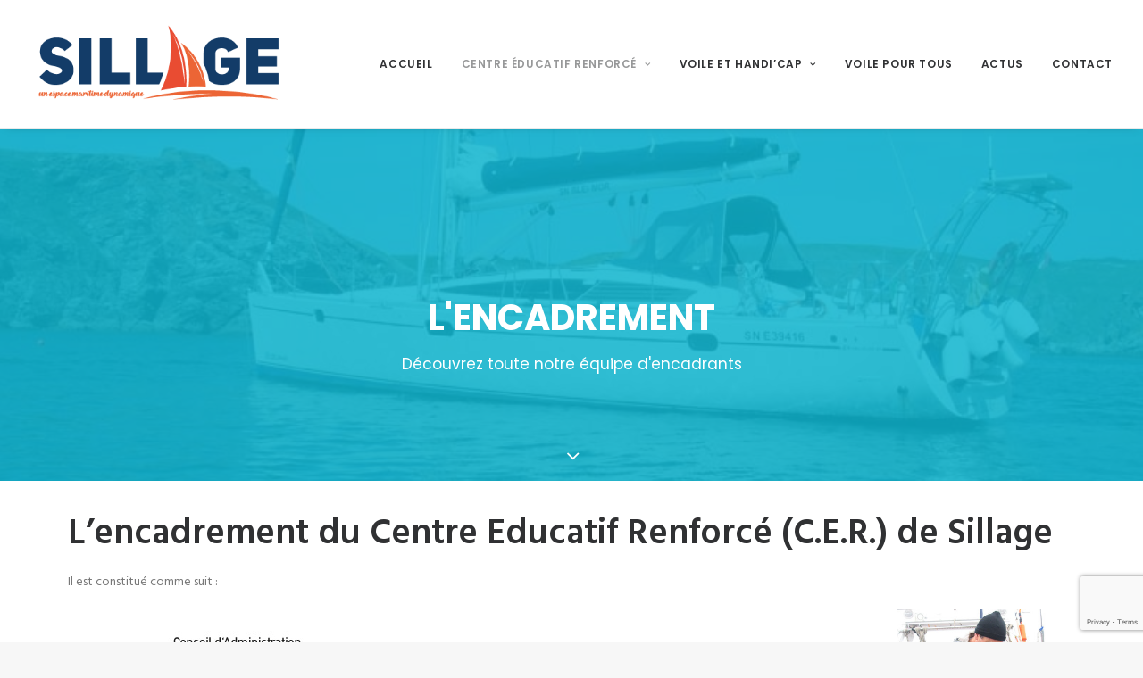

--- FILE ---
content_type: text/html; charset=UTF-8
request_url: https://sillage.asso.fr/encadrement/
body_size: 11869
content:
<!DOCTYPE html>
<html class="no-touch" lang="fr-FR" xmlns="http://www.w3.org/1999/xhtml">
<head>
<meta http-equiv="Content-Type" content="text/html; charset=UTF-8">
<meta name="viewport" content="width=device-width, initial-scale=1">
<link rel="profile" href="https://gmpg.org/xfn/11">
<link rel="pingback" href="https://sillage.asso.fr/xmlrpc.php">
<meta name='robots' content='index, follow, max-image-preview:large, max-snippet:-1, max-video-preview:-1' />
	<style>img:is([sizes="auto" i], [sizes^="auto," i]) { contain-intrinsic-size: 3000px 1500px }</style>
	
	<!-- This site is optimized with the Yoast SEO plugin v26.0 - https://yoast.com/wordpress/plugins/seo/ -->
	<title>Encadrement du CER Sillage basé à Saint-Nazaire</title>
	<meta name="description" content="Découvrez toute l&#039;équipe de l&#039;encadrement du Centre Educatif Renforcé Sillage de Saint-Nazaire, composé d&#039;éducateurs, de skippers et d&#039;un psychologue." />
	<link rel="canonical" href="https://sillage.asso.fr/encadrement/" />
	<meta property="og:locale" content="fr_FR" />
	<meta property="og:type" content="article" />
	<meta property="og:title" content="Encadrement du CER Sillage basé à Saint-Nazaire" />
	<meta property="og:description" content="Découvrez toute l&#039;équipe de l&#039;encadrement du Centre Educatif Renforcé Sillage de Saint-Nazaire, composé d&#039;éducateurs, de skippers et d&#039;un psychologue." />
	<meta property="og:url" content="https://sillage.asso.fr/encadrement/" />
	<meta property="og:site_name" content="Sillage" />
	<meta property="article:modified_time" content="2025-09-08T09:05:03+00:00" />
	<meta property="og:image" content="https://sillage.asso.fr/wp-content/uploads/2017/10/CER17.jpg" />
	<meta name="twitter:card" content="summary_large_image" />
	<meta name="twitter:label1" content="Durée de lecture estimée" />
	<meta name="twitter:data1" content="1 minute" />
	<script type="application/ld+json" class="yoast-schema-graph">{"@context":"https://schema.org","@graph":[{"@type":"WebPage","@id":"https://sillage.asso.fr/encadrement/","url":"https://sillage.asso.fr/encadrement/","name":"Encadrement du CER Sillage basé à Saint-Nazaire","isPartOf":{"@id":"https://sillage.asso.fr/#website"},"primaryImageOfPage":{"@id":"https://sillage.asso.fr/encadrement/#primaryimage"},"image":{"@id":"https://sillage.asso.fr/encadrement/#primaryimage"},"thumbnailUrl":"https://sillage.asso.fr/wp-content/uploads/2017/10/CER17.jpg","datePublished":"2016-04-15T16:18:28+00:00","dateModified":"2025-09-08T09:05:03+00:00","description":"Découvrez toute l'équipe de l'encadrement du Centre Educatif Renforcé Sillage de Saint-Nazaire, composé d'éducateurs, de skippers et d'un psychologue.","breadcrumb":{"@id":"https://sillage.asso.fr/encadrement/#breadcrumb"},"inLanguage":"fr-FR","potentialAction":[{"@type":"ReadAction","target":["https://sillage.asso.fr/encadrement/"]}]},{"@type":"ImageObject","inLanguage":"fr-FR","@id":"https://sillage.asso.fr/encadrement/#primaryimage","url":"https://sillage.asso.fr/wp-content/uploads/2017/10/CER17.jpg","contentUrl":"https://sillage.asso.fr/wp-content/uploads/2017/10/CER17.jpg","width":375,"height":500},{"@type":"BreadcrumbList","@id":"https://sillage.asso.fr/encadrement/#breadcrumb","itemListElement":[{"@type":"ListItem","position":1,"name":"Accueil","item":"https://sillage.asso.fr/"},{"@type":"ListItem","position":2,"name":"Encadrement"}]},{"@type":"WebSite","@id":"https://sillage.asso.fr/#website","url":"https://sillage.asso.fr/","name":"Sillage","description":"Un espace maritime dynamique","potentialAction":[{"@type":"SearchAction","target":{"@type":"EntryPoint","urlTemplate":"https://sillage.asso.fr/?s={search_term_string}"},"query-input":{"@type":"PropertyValueSpecification","valueRequired":true,"valueName":"search_term_string"}}],"inLanguage":"fr-FR"}]}</script>
	<!-- / Yoast SEO plugin. -->


<link rel='dns-prefetch' href='//fonts.googleapis.com' />
<link rel="alternate" type="application/rss+xml" title="Sillage &raquo; Flux" href="https://sillage.asso.fr/feed/" />
<link rel="alternate" type="application/rss+xml" title="Sillage &raquo; Flux des commentaires" href="https://sillage.asso.fr/comments/feed/" />
<script type="text/javascript">
/* <![CDATA[ */
window._wpemojiSettings = {"baseUrl":"https:\/\/s.w.org\/images\/core\/emoji\/16.0.1\/72x72\/","ext":".png","svgUrl":"https:\/\/s.w.org\/images\/core\/emoji\/16.0.1\/svg\/","svgExt":".svg","source":{"concatemoji":"https:\/\/sillage.asso.fr\/wp-includes\/js\/wp-emoji-release.min.js?ver=6aa734"}};
/*! This file is auto-generated */
!function(s,n){var o,i,e;function c(e){try{var t={supportTests:e,timestamp:(new Date).valueOf()};sessionStorage.setItem(o,JSON.stringify(t))}catch(e){}}function p(e,t,n){e.clearRect(0,0,e.canvas.width,e.canvas.height),e.fillText(t,0,0);var t=new Uint32Array(e.getImageData(0,0,e.canvas.width,e.canvas.height).data),a=(e.clearRect(0,0,e.canvas.width,e.canvas.height),e.fillText(n,0,0),new Uint32Array(e.getImageData(0,0,e.canvas.width,e.canvas.height).data));return t.every(function(e,t){return e===a[t]})}function u(e,t){e.clearRect(0,0,e.canvas.width,e.canvas.height),e.fillText(t,0,0);for(var n=e.getImageData(16,16,1,1),a=0;a<n.data.length;a++)if(0!==n.data[a])return!1;return!0}function f(e,t,n,a){switch(t){case"flag":return n(e,"\ud83c\udff3\ufe0f\u200d\u26a7\ufe0f","\ud83c\udff3\ufe0f\u200b\u26a7\ufe0f")?!1:!n(e,"\ud83c\udde8\ud83c\uddf6","\ud83c\udde8\u200b\ud83c\uddf6")&&!n(e,"\ud83c\udff4\udb40\udc67\udb40\udc62\udb40\udc65\udb40\udc6e\udb40\udc67\udb40\udc7f","\ud83c\udff4\u200b\udb40\udc67\u200b\udb40\udc62\u200b\udb40\udc65\u200b\udb40\udc6e\u200b\udb40\udc67\u200b\udb40\udc7f");case"emoji":return!a(e,"\ud83e\udedf")}return!1}function g(e,t,n,a){var r="undefined"!=typeof WorkerGlobalScope&&self instanceof WorkerGlobalScope?new OffscreenCanvas(300,150):s.createElement("canvas"),o=r.getContext("2d",{willReadFrequently:!0}),i=(o.textBaseline="top",o.font="600 32px Arial",{});return e.forEach(function(e){i[e]=t(o,e,n,a)}),i}function t(e){var t=s.createElement("script");t.src=e,t.defer=!0,s.head.appendChild(t)}"undefined"!=typeof Promise&&(o="wpEmojiSettingsSupports",i=["flag","emoji"],n.supports={everything:!0,everythingExceptFlag:!0},e=new Promise(function(e){s.addEventListener("DOMContentLoaded",e,{once:!0})}),new Promise(function(t){var n=function(){try{var e=JSON.parse(sessionStorage.getItem(o));if("object"==typeof e&&"number"==typeof e.timestamp&&(new Date).valueOf()<e.timestamp+604800&&"object"==typeof e.supportTests)return e.supportTests}catch(e){}return null}();if(!n){if("undefined"!=typeof Worker&&"undefined"!=typeof OffscreenCanvas&&"undefined"!=typeof URL&&URL.createObjectURL&&"undefined"!=typeof Blob)try{var e="postMessage("+g.toString()+"("+[JSON.stringify(i),f.toString(),p.toString(),u.toString()].join(",")+"));",a=new Blob([e],{type:"text/javascript"}),r=new Worker(URL.createObjectURL(a),{name:"wpTestEmojiSupports"});return void(r.onmessage=function(e){c(n=e.data),r.terminate(),t(n)})}catch(e){}c(n=g(i,f,p,u))}t(n)}).then(function(e){for(var t in e)n.supports[t]=e[t],n.supports.everything=n.supports.everything&&n.supports[t],"flag"!==t&&(n.supports.everythingExceptFlag=n.supports.everythingExceptFlag&&n.supports[t]);n.supports.everythingExceptFlag=n.supports.everythingExceptFlag&&!n.supports.flag,n.DOMReady=!1,n.readyCallback=function(){n.DOMReady=!0}}).then(function(){return e}).then(function(){var e;n.supports.everything||(n.readyCallback(),(e=n.source||{}).concatemoji?t(e.concatemoji):e.wpemoji&&e.twemoji&&(t(e.twemoji),t(e.wpemoji)))}))}((window,document),window._wpemojiSettings);
/* ]]> */
</script>
<style id='wp-emoji-styles-inline-css' type='text/css'>

	img.wp-smiley, img.emoji {
		display: inline !important;
		border: none !important;
		box-shadow: none !important;
		height: 1em !important;
		width: 1em !important;
		margin: 0 0.07em !important;
		vertical-align: -0.1em !important;
		background: none !important;
		padding: 0 !important;
	}
</style>
<link rel='stylesheet' id='wp-block-library-css' href='https://sillage.asso.fr/wp-includes/css/dist/block-library/style.min.css?ver=6aa734' type='text/css' media='all' />
<style id='classic-theme-styles-inline-css' type='text/css'>
/*! This file is auto-generated */
.wp-block-button__link{color:#fff;background-color:#32373c;border-radius:9999px;box-shadow:none;text-decoration:none;padding:calc(.667em + 2px) calc(1.333em + 2px);font-size:1.125em}.wp-block-file__button{background:#32373c;color:#fff;text-decoration:none}
</style>
<style id='global-styles-inline-css' type='text/css'>
:root{--wp--preset--aspect-ratio--square: 1;--wp--preset--aspect-ratio--4-3: 4/3;--wp--preset--aspect-ratio--3-4: 3/4;--wp--preset--aspect-ratio--3-2: 3/2;--wp--preset--aspect-ratio--2-3: 2/3;--wp--preset--aspect-ratio--16-9: 16/9;--wp--preset--aspect-ratio--9-16: 9/16;--wp--preset--color--black: #000000;--wp--preset--color--cyan-bluish-gray: #abb8c3;--wp--preset--color--white: #ffffff;--wp--preset--color--pale-pink: #f78da7;--wp--preset--color--vivid-red: #cf2e2e;--wp--preset--color--luminous-vivid-orange: #ff6900;--wp--preset--color--luminous-vivid-amber: #fcb900;--wp--preset--color--light-green-cyan: #7bdcb5;--wp--preset--color--vivid-green-cyan: #00d084;--wp--preset--color--pale-cyan-blue: #8ed1fc;--wp--preset--color--vivid-cyan-blue: #0693e3;--wp--preset--color--vivid-purple: #9b51e0;--wp--preset--gradient--vivid-cyan-blue-to-vivid-purple: linear-gradient(135deg,rgba(6,147,227,1) 0%,rgb(155,81,224) 100%);--wp--preset--gradient--light-green-cyan-to-vivid-green-cyan: linear-gradient(135deg,rgb(122,220,180) 0%,rgb(0,208,130) 100%);--wp--preset--gradient--luminous-vivid-amber-to-luminous-vivid-orange: linear-gradient(135deg,rgba(252,185,0,1) 0%,rgba(255,105,0,1) 100%);--wp--preset--gradient--luminous-vivid-orange-to-vivid-red: linear-gradient(135deg,rgba(255,105,0,1) 0%,rgb(207,46,46) 100%);--wp--preset--gradient--very-light-gray-to-cyan-bluish-gray: linear-gradient(135deg,rgb(238,238,238) 0%,rgb(169,184,195) 100%);--wp--preset--gradient--cool-to-warm-spectrum: linear-gradient(135deg,rgb(74,234,220) 0%,rgb(151,120,209) 20%,rgb(207,42,186) 40%,rgb(238,44,130) 60%,rgb(251,105,98) 80%,rgb(254,248,76) 100%);--wp--preset--gradient--blush-light-purple: linear-gradient(135deg,rgb(255,206,236) 0%,rgb(152,150,240) 100%);--wp--preset--gradient--blush-bordeaux: linear-gradient(135deg,rgb(254,205,165) 0%,rgb(254,45,45) 50%,rgb(107,0,62) 100%);--wp--preset--gradient--luminous-dusk: linear-gradient(135deg,rgb(255,203,112) 0%,rgb(199,81,192) 50%,rgb(65,88,208) 100%);--wp--preset--gradient--pale-ocean: linear-gradient(135deg,rgb(255,245,203) 0%,rgb(182,227,212) 50%,rgb(51,167,181) 100%);--wp--preset--gradient--electric-grass: linear-gradient(135deg,rgb(202,248,128) 0%,rgb(113,206,126) 100%);--wp--preset--gradient--midnight: linear-gradient(135deg,rgb(2,3,129) 0%,rgb(40,116,252) 100%);--wp--preset--font-size--small: 13px;--wp--preset--font-size--medium: 20px;--wp--preset--font-size--large: 36px;--wp--preset--font-size--x-large: 42px;--wp--preset--spacing--20: 0.44rem;--wp--preset--spacing--30: 0.67rem;--wp--preset--spacing--40: 1rem;--wp--preset--spacing--50: 1.5rem;--wp--preset--spacing--60: 2.25rem;--wp--preset--spacing--70: 3.38rem;--wp--preset--spacing--80: 5.06rem;--wp--preset--shadow--natural: 6px 6px 9px rgba(0, 0, 0, 0.2);--wp--preset--shadow--deep: 12px 12px 50px rgba(0, 0, 0, 0.4);--wp--preset--shadow--sharp: 6px 6px 0px rgba(0, 0, 0, 0.2);--wp--preset--shadow--outlined: 6px 6px 0px -3px rgba(255, 255, 255, 1), 6px 6px rgba(0, 0, 0, 1);--wp--preset--shadow--crisp: 6px 6px 0px rgba(0, 0, 0, 1);}:where(.is-layout-flex){gap: 0.5em;}:where(.is-layout-grid){gap: 0.5em;}body .is-layout-flex{display: flex;}.is-layout-flex{flex-wrap: wrap;align-items: center;}.is-layout-flex > :is(*, div){margin: 0;}body .is-layout-grid{display: grid;}.is-layout-grid > :is(*, div){margin: 0;}:where(.wp-block-columns.is-layout-flex){gap: 2em;}:where(.wp-block-columns.is-layout-grid){gap: 2em;}:where(.wp-block-post-template.is-layout-flex){gap: 1.25em;}:where(.wp-block-post-template.is-layout-grid){gap: 1.25em;}.has-black-color{color: var(--wp--preset--color--black) !important;}.has-cyan-bluish-gray-color{color: var(--wp--preset--color--cyan-bluish-gray) !important;}.has-white-color{color: var(--wp--preset--color--white) !important;}.has-pale-pink-color{color: var(--wp--preset--color--pale-pink) !important;}.has-vivid-red-color{color: var(--wp--preset--color--vivid-red) !important;}.has-luminous-vivid-orange-color{color: var(--wp--preset--color--luminous-vivid-orange) !important;}.has-luminous-vivid-amber-color{color: var(--wp--preset--color--luminous-vivid-amber) !important;}.has-light-green-cyan-color{color: var(--wp--preset--color--light-green-cyan) !important;}.has-vivid-green-cyan-color{color: var(--wp--preset--color--vivid-green-cyan) !important;}.has-pale-cyan-blue-color{color: var(--wp--preset--color--pale-cyan-blue) !important;}.has-vivid-cyan-blue-color{color: var(--wp--preset--color--vivid-cyan-blue) !important;}.has-vivid-purple-color{color: var(--wp--preset--color--vivid-purple) !important;}.has-black-background-color{background-color: var(--wp--preset--color--black) !important;}.has-cyan-bluish-gray-background-color{background-color: var(--wp--preset--color--cyan-bluish-gray) !important;}.has-white-background-color{background-color: var(--wp--preset--color--white) !important;}.has-pale-pink-background-color{background-color: var(--wp--preset--color--pale-pink) !important;}.has-vivid-red-background-color{background-color: var(--wp--preset--color--vivid-red) !important;}.has-luminous-vivid-orange-background-color{background-color: var(--wp--preset--color--luminous-vivid-orange) !important;}.has-luminous-vivid-amber-background-color{background-color: var(--wp--preset--color--luminous-vivid-amber) !important;}.has-light-green-cyan-background-color{background-color: var(--wp--preset--color--light-green-cyan) !important;}.has-vivid-green-cyan-background-color{background-color: var(--wp--preset--color--vivid-green-cyan) !important;}.has-pale-cyan-blue-background-color{background-color: var(--wp--preset--color--pale-cyan-blue) !important;}.has-vivid-cyan-blue-background-color{background-color: var(--wp--preset--color--vivid-cyan-blue) !important;}.has-vivid-purple-background-color{background-color: var(--wp--preset--color--vivid-purple) !important;}.has-black-border-color{border-color: var(--wp--preset--color--black) !important;}.has-cyan-bluish-gray-border-color{border-color: var(--wp--preset--color--cyan-bluish-gray) !important;}.has-white-border-color{border-color: var(--wp--preset--color--white) !important;}.has-pale-pink-border-color{border-color: var(--wp--preset--color--pale-pink) !important;}.has-vivid-red-border-color{border-color: var(--wp--preset--color--vivid-red) !important;}.has-luminous-vivid-orange-border-color{border-color: var(--wp--preset--color--luminous-vivid-orange) !important;}.has-luminous-vivid-amber-border-color{border-color: var(--wp--preset--color--luminous-vivid-amber) !important;}.has-light-green-cyan-border-color{border-color: var(--wp--preset--color--light-green-cyan) !important;}.has-vivid-green-cyan-border-color{border-color: var(--wp--preset--color--vivid-green-cyan) !important;}.has-pale-cyan-blue-border-color{border-color: var(--wp--preset--color--pale-cyan-blue) !important;}.has-vivid-cyan-blue-border-color{border-color: var(--wp--preset--color--vivid-cyan-blue) !important;}.has-vivid-purple-border-color{border-color: var(--wp--preset--color--vivid-purple) !important;}.has-vivid-cyan-blue-to-vivid-purple-gradient-background{background: var(--wp--preset--gradient--vivid-cyan-blue-to-vivid-purple) !important;}.has-light-green-cyan-to-vivid-green-cyan-gradient-background{background: var(--wp--preset--gradient--light-green-cyan-to-vivid-green-cyan) !important;}.has-luminous-vivid-amber-to-luminous-vivid-orange-gradient-background{background: var(--wp--preset--gradient--luminous-vivid-amber-to-luminous-vivid-orange) !important;}.has-luminous-vivid-orange-to-vivid-red-gradient-background{background: var(--wp--preset--gradient--luminous-vivid-orange-to-vivid-red) !important;}.has-very-light-gray-to-cyan-bluish-gray-gradient-background{background: var(--wp--preset--gradient--very-light-gray-to-cyan-bluish-gray) !important;}.has-cool-to-warm-spectrum-gradient-background{background: var(--wp--preset--gradient--cool-to-warm-spectrum) !important;}.has-blush-light-purple-gradient-background{background: var(--wp--preset--gradient--blush-light-purple) !important;}.has-blush-bordeaux-gradient-background{background: var(--wp--preset--gradient--blush-bordeaux) !important;}.has-luminous-dusk-gradient-background{background: var(--wp--preset--gradient--luminous-dusk) !important;}.has-pale-ocean-gradient-background{background: var(--wp--preset--gradient--pale-ocean) !important;}.has-electric-grass-gradient-background{background: var(--wp--preset--gradient--electric-grass) !important;}.has-midnight-gradient-background{background: var(--wp--preset--gradient--midnight) !important;}.has-small-font-size{font-size: var(--wp--preset--font-size--small) !important;}.has-medium-font-size{font-size: var(--wp--preset--font-size--medium) !important;}.has-large-font-size{font-size: var(--wp--preset--font-size--large) !important;}.has-x-large-font-size{font-size: var(--wp--preset--font-size--x-large) !important;}
:where(.wp-block-post-template.is-layout-flex){gap: 1.25em;}:where(.wp-block-post-template.is-layout-grid){gap: 1.25em;}
:where(.wp-block-columns.is-layout-flex){gap: 2em;}:where(.wp-block-columns.is-layout-grid){gap: 2em;}
:root :where(.wp-block-pullquote){font-size: 1.5em;line-height: 1.6;}
</style>
<link rel='stylesheet' id='cpsh-shortcodes-css' href='https://sillage.asso.fr/wp-content/plugins/column-shortcodes//assets/css/shortcodes.css?ver=1.0.1' type='text/css' media='all' />
<link rel='stylesheet' id='contact-form-7-css' href='https://sillage.asso.fr/wp-content/plugins/contact-form-7/includes/css/styles.css?ver=6.1.1' type='text/css' media='all' />
<link rel='stylesheet' id='uncodefont-google-css' href='//fonts.googleapis.com/css?family=Poppins%3A300%2Cregular%2C500%2C600%2C700%7CHind%3A300%2Cregular%2C500%2C600%2C700&#038;subset=devanagari%2Clatin-ext%2Clatin&#038;ver=2.9.4.4' type='text/css' media='all' />
<link rel='stylesheet' id='uncode-style-css' href='https://sillage.asso.fr/wp-content/themes/uncode/library/css/style.css?ver=1064531907' type='text/css' media='all' />
<style id='uncode-style-inline-css' type='text/css'>

@media (max-width: 959px) { .navbar-brand > * { height: 75px !important;}}
@media (min-width: 960px) { .limit-width { max-width: 1200px; margin: auto;}}
.menu-primary ul.menu-smart > li > a, .menu-primary ul.menu-smart li.dropdown > a, .menu-primary ul.menu-smart li.mega-menu > a, .vmenu-container ul.menu-smart > li > a, .vmenu-container ul.menu-smart li.dropdown > a { text-transform: uppercase; }
#changer-back-color { transition: background-color 1000ms cubic-bezier(0.25, 1, 0.5, 1) !important; } #changer-back-color > div { transition: opacity 1000ms cubic-bezier(0.25, 1, 0.5, 1) !important; } body.bg-changer-init.disable-hover .main-wrapper .style-light,  body.bg-changer-init.disable-hover .main-wrapper .style-light h1,  body.bg-changer-init.disable-hover .main-wrapper .style-light h2, body.bg-changer-init.disable-hover .main-wrapper .style-light h3, body.bg-changer-init.disable-hover .main-wrapper .style-light h4, body.bg-changer-init.disable-hover .main-wrapper .style-light h5, body.bg-changer-init.disable-hover .main-wrapper .style-light h6, body.bg-changer-init.disable-hover .main-wrapper .style-light a, body.bg-changer-init.disable-hover .main-wrapper .style-dark, body.bg-changer-init.disable-hover .main-wrapper .style-dark h1, body.bg-changer-init.disable-hover .main-wrapper .style-dark h2, body.bg-changer-init.disable-hover .main-wrapper .style-dark h3, body.bg-changer-init.disable-hover .main-wrapper .style-dark h4, body.bg-changer-init.disable-hover .main-wrapper .style-dark h5, body.bg-changer-init.disable-hover .main-wrapper .style-dark h6, body.bg-changer-init.disable-hover .main-wrapper .style-dark a { transition: color 1000ms cubic-bezier(0.25, 1, 0.5, 1) !important; }
</style>
<link rel='stylesheet' id='uncode-custom-style-css' href='https://sillage.asso.fr/wp-content/themes/uncode/library/css/style-custom.css?ver=506698840' type='text/css' media='all' />
<style id='uncode-custom-style-inline-css' type='text/css'>
a:link { color:#07a3bb;}a:visited { color:#07a3bb;}a:hover { color:#0cb4ce;}
</style>
<link rel='stylesheet' id='child-style-css' href='https://sillage.asso.fr/wp-content/themes/uncode-child/style.css?ver=1064531907' type='text/css' media='all' />
<link rel='stylesheet' id='uncode-icons-css' href='https://sillage.asso.fr/wp-content/themes/uncode/library/css/uncode-icons.css?ver=506698840' type='text/css' media='all' />
<script type="text/javascript" src="/wp-content/themes/uncode/library/js/ai-uncode.js" id="uncodeAI" data-home="/" data-path="/" data-breakpoints-images="516,720,1032,1440,2064,2880" id="ai-uncode-js"></script>
<script type="text/javascript" id="uncode-init-js-extra">
/* <![CDATA[ */
var SiteParameters = {"days":"jours","hours":"heures","minutes":"minutes","seconds":"secondes","constant_scroll":"on","scroll_speed":"2","parallax_factor":"0.25","loading":"Chargement...","slide_name":"slide","slide_footer":"footer","ajax_url":"https:\/\/sillage.asso.fr\/wp-admin\/admin-ajax.php","nonce_adaptive_images":"416edea71b","nonce_srcset_async":"8db5cfbae7","enable_debug":"","block_mobile_videos":"","is_frontend_editor":"","main_width":["1200","px"],"mobile_parallax_allowed":"","listen_for_screen_update":"1","wireframes_plugin_active":"","sticky_elements":"off","resize_quality":"90","register_metadata":"","bg_changer_time":"1000","update_wc_fragments":"1","optimize_shortpixel_image":"","menu_mobile_offcanvas_gap":"45","custom_cursor_selector":"[href], .trigger-overlay, .owl-next, .owl-prev, .owl-dot, input[type=\"submit\"], input[type=\"checkbox\"], button[type=\"submit\"], a[class^=\"ilightbox\"], .ilightbox-thumbnail, .ilightbox-prev, .ilightbox-next, .overlay-close, .unmodal-close, .qty-inset > span, .share-button li, .uncode-post-titles .tmb.tmb-click-area, .btn-link, .tmb-click-row .t-inside, .lg-outer button, .lg-thumb img, a[data-lbox], .uncode-close-offcanvas-overlay, .uncode-nav-next, .uncode-nav-prev, .uncode-nav-index","mobile_parallax_animation":"","lbox_enhanced":"","native_media_player":"1","vimeoPlayerParams":"?autoplay=0","ajax_filter_key_search":"key","ajax_filter_key_unfilter":"unfilter","index_pagination_disable_scroll":"","index_pagination_scroll_to":"","uncode_wc_popup_cart_qty":"","disable_hover_hack":"","uncode_nocookie":"","menuHideOnClick":"1","smoothScroll":"","smoothScrollDisableHover":"","smoothScrollQuery":"960","uncode_force_onepage_dots":"","uncode_smooth_scroll_safe":"","uncode_lb_add_galleries":", .gallery","uncode_lb_add_items":", .gallery .gallery-item a","uncode_prev_label":"Previous","uncode_next_label":"Suivant","uncode_slide_label":"Slide","uncode_share_label":"Share on %","uncode_has_ligatures":"","uncode_is_accessible":"","uncode_carousel_itemSelector":"*:not(.hidden)","uncode_adaptive":"1","ai_breakpoints":"516,720,1032,1440,2064,2880","uncode_limit_width":"1200px"};
/* ]]> */
</script>
<script type="text/javascript" src="https://sillage.asso.fr/wp-content/themes/uncode/library/js/init.js?ver=506698840" id="uncode-init-js"></script>
<script type="text/javascript" src="https://sillage.asso.fr/wp-includes/js/jquery/jquery.min.js?ver=3.7.1" id="jquery-core-js"></script>
<script type="text/javascript" src="https://sillage.asso.fr/wp-includes/js/jquery/jquery-migrate.min.js?ver=3.4.1" id="jquery-migrate-js"></script>
<script></script><link rel="https://api.w.org/" href="https://sillage.asso.fr/wp-json/" /><link rel="alternate" title="JSON" type="application/json" href="https://sillage.asso.fr/wp-json/wp/v2/pages/48892" /><link rel="EditURI" type="application/rsd+xml" title="RSD" href="https://sillage.asso.fr/xmlrpc.php?rsd" />

<link rel='shortlink' href='https://sillage.asso.fr/?p=48892' />
<link rel="alternate" title="oEmbed (JSON)" type="application/json+oembed" href="https://sillage.asso.fr/wp-json/oembed/1.0/embed?url=https%3A%2F%2Fsillage.asso.fr%2Fencadrement%2F" />
<link rel="alternate" title="oEmbed (XML)" type="text/xml+oembed" href="https://sillage.asso.fr/wp-json/oembed/1.0/embed?url=https%3A%2F%2Fsillage.asso.fr%2Fencadrement%2F&#038;format=xml" />
<link rel="icon" href="https://sillage.asso.fr/wp-content/uploads/2016/04/cropped-FaviconSillage-OK-32x32.png" sizes="32x32" />
<link rel="icon" href="https://sillage.asso.fr/wp-content/uploads/2016/04/cropped-FaviconSillage-OK-192x192.png" sizes="192x192" />
<link rel="apple-touch-icon" href="https://sillage.asso.fr/wp-content/uploads/2016/04/cropped-FaviconSillage-OK-180x180.png" />
<meta name="msapplication-TileImage" content="https://sillage.asso.fr/wp-content/uploads/2016/04/cropped-FaviconSillage-OK-270x270.png" />
<noscript><style> .wpb_animate_when_almost_visible { opacity: 1; }</style></noscript></head>
<body data-rsssl=1 class="wp-singular page-template-default page page-id-48892 wp-theme-uncode wp-child-theme-uncode-child  style-color-lxmt-bg group-blog hormenu-position-left megamenu-full-submenu hmenu hmenu-position-right header-full-width main-center-align menu-mobile-default mobile-parallax-not-allowed ilb-no-bounce qw-body-scroll-disabled menu-sticky-fix no-qty-fx wpb-js-composer js-comp-ver-8.5 vc_responsive" data-border="0">

			<div id="vh_layout_help"></div><div class="body-borders" data-border="0"><div class="top-border body-border-shadow"></div><div class="right-border body-border-shadow"></div><div class="bottom-border body-border-shadow"></div><div class="left-border body-border-shadow"></div><div class="top-border style-light-bg"></div><div class="right-border style-light-bg"></div><div class="bottom-border style-light-bg"></div><div class="left-border style-light-bg"></div></div>	<div class="box-wrapper">
		<div class="box-container">
		<script type="text/javascript" id="initBox">UNCODE.initBox();</script>
		<div class="menu-wrapper menu-sticky">
													
													<header id="masthead" class="navbar menu-primary menu-light submenu-light style-light-original single-h-padding menu-with-logo">
														<div class="menu-container menu-hide style-color-xsdn-bg menu-borders menu-shadows" role="navigation">
															<div class="row-menu">
																<div class="row-menu-inner">
																	<div id="logo-container-mobile" class="col-lg-0 logo-container middle">
																		<div id="main-logo" class="navbar-header style-light">
																			<a href="https://sillage.asso.fr/" class="navbar-brand" data-minheight="20" aria-label="Sillage"><div class="logo-image main-logo logo-skinnable" data-maxheight="90" style="height: 90px;"><img decoding="async" src="https://sillage.asso.fr/wp-content/uploads/2016/04/LogoSillage-web.png" alt="logo" width="393" height="124" class="img-responsive" /></div></a>
																		</div>
																		<div class="mmb-container"><div class="mobile-additional-icons"></div><div class="mobile-menu-button mobile-menu-button-light lines-button" aria-label="Toggle menu" role="button" tabindex="0"><span class="lines"><span></span></span></div></div>
																	</div>
																	<div class="col-lg-12 main-menu-container middle">
																		<div class="menu-horizontal ">
																			<div class="menu-horizontal-inner">
																				<div class="nav navbar-nav navbar-main navbar-nav-last"><ul id="menu-sillage-1" class="menu-primary-inner menu-smart sm" role="menu"><li role="menuitem"  id="menu-item-48717" class="menu-item menu-item-type-post_type menu-item-object-page menu-item-home menu-item-48717 menu-item-link"><a href="https://sillage.asso.fr/">Accueil<i class="fa fa-angle-right fa-dropdown"></i></a></li>
<li role="menuitem"  id="menu-item-48716" class="menu-item menu-item-type-post_type menu-item-object-page current-menu-ancestor current-menu-parent current_page_parent current_page_ancestor menu-item-has-children menu-item-48716 dropdown menu-item-link"><a href="https://sillage.asso.fr/centre-educatif-renforce/" data-toggle="dropdown" class="dropdown-toggle" data-type="title">Centre éducatif renforcé<i class="fa fa-angle-down fa-dropdown"></i></a>
<ul role="menu" class="drop-menu">
	<li role="menuitem"  id="menu-item-48908" class="menu-item menu-item-type-post_type menu-item-object-page menu-item-48908"><a href="https://sillage.asso.fr/public-accueill/">Public accueilli<i class="fa fa-angle-right fa-dropdown"></i></a></li>
	<li role="menuitem"  id="menu-item-48896" class="menu-item menu-item-type-post_type menu-item-object-page current-menu-item page_item page-item-48892 current_page_item menu-item-48896 active"><a href="https://sillage.asso.fr/encadrement/">Encadrement<i class="fa fa-angle-right fa-dropdown"></i></a></li>
	<li role="menuitem"  id="menu-item-48902" class="menu-item menu-item-type-post_type menu-item-object-page menu-item-48902"><a href="https://sillage.asso.fr/lieux-de-vie/">Lieux de vie<i class="fa fa-angle-right fa-dropdown"></i></a></li>
	<li role="menuitem"  id="menu-item-49805" class="menu-item menu-item-type-post_type menu-item-object-page menu-item-49805"><a href="https://sillage.asso.fr/temoignages-en-videos/">Témoignages en vidéos<i class="fa fa-angle-right fa-dropdown"></i></a></li>
	<li role="menuitem"  id="menu-item-49588" class="menu-item menu-item-type-post_type menu-item-object-page menu-item-49588"><a href="https://sillage.asso.fr/photos-cer/">Photos CER<i class="fa fa-angle-right fa-dropdown"></i></a></li>
	<li role="menuitem"  id="menu-item-48745" class="menu-item menu-item-type-post_type menu-item-object-page menu-item-48745"><a href="https://sillage.asso.fr/dates-et-inscriptions/">Dates et inscriptions<i class="fa fa-angle-right fa-dropdown"></i></a></li>
</ul>
</li>
<li role="menuitem"  id="menu-item-48777" class="menu-item menu-item-type-post_type menu-item-object-page menu-item-has-children menu-item-48777 dropdown menu-item-link"><a href="https://sillage.asso.fr/voile-et-handicap/" data-toggle="dropdown" class="dropdown-toggle" data-type="title">Voile et Handi’cap<i class="fa fa-angle-down fa-dropdown"></i></a>
<ul role="menu" class="drop-menu">
	<li role="menuitem"  id="menu-item-48812" class="menu-item menu-item-type-post_type menu-item-object-page menu-item-48812"><a href="https://sillage.asso.fr/la-croisiere/">La croisière<i class="fa fa-angle-right fa-dropdown"></i></a></li>
	<li role="menuitem"  id="menu-item-48866" class="menu-item menu-item-type-post_type menu-item-object-page menu-item-48866"><a href="https://sillage.asso.fr/coin-des-skippers/">Coin des skippers<i class="fa fa-angle-right fa-dropdown"></i></a></li>
	<li role="menuitem"  id="menu-item-48879" class="menu-item menu-item-type-post_type menu-item-object-page menu-item-48879"><a href="https://sillage.asso.fr/partenaires/">Partenaires<i class="fa fa-angle-right fa-dropdown"></i></a></li>
	<li role="menuitem"  id="menu-item-48832" class="menu-item menu-item-type-post_type menu-item-object-page menu-item-has-children menu-item-48832 dropdown"><a href="https://sillage.asso.fr/galerie-photos/" data-type="title">Galerie photos<i class="fa fa-angle-down fa-dropdown"></i></a>
	<ul role="menu" class="drop-menu">
		<li role="menuitem"  id="menu-item-49931" class="menu-item menu-item-type-post_type menu-item-object-page menu-item-49931"><a href="https://sillage.asso.fr/photos-edition-2023/">Photos édition 2023<i class="fa fa-angle-right fa-dropdown"></i></a></li>
		<li role="menuitem"  id="menu-item-49944" class="menu-item menu-item-type-post_type menu-item-object-page menu-item-49944"><a href="https://sillage.asso.fr/photos-edition-2024/">Photos édition 2024<i class="fa fa-angle-right fa-dropdown"></i></a></li>
		<li role="menuitem"  id="menu-item-50010" class="menu-item menu-item-type-custom menu-item-object-custom menu-item-50010"><a target="_blank" href="https://public.joomeo.com/albums/68f0cb73b216a">Photos édition 2025<i class="fa fa-angle-right fa-dropdown"></i></a></li>
	</ul>
</li>
	<li role="menuitem"  id="menu-item-49557" class="menu-item menu-item-type-post_type menu-item-object-page menu-item-49557"><a href="https://sillage.asso.fr/actus-voile-et-handicap/">Nos actus<i class="fa fa-angle-right fa-dropdown"></i></a></li>
	<li role="menuitem"  id="menu-item-48886" class="menu-item menu-item-type-post_type menu-item-object-page menu-item-48886"><a href="https://sillage.asso.fr/inscription/">Inscription<i class="fa fa-angle-right fa-dropdown"></i></a></li>
</ul>
</li>
<li role="menuitem"  id="menu-item-48751" class="menu-item menu-item-type-post_type menu-item-object-page menu-item-48751 menu-item-link"><a href="https://sillage.asso.fr/voile-pour-tous/">Voile pour tous<i class="fa fa-angle-right fa-dropdown"></i></a></li>
<li role="menuitem"  id="menu-item-49324" class="menu-item menu-item-type-post_type menu-item-object-page menu-item-49324 menu-item-link"><a href="https://sillage.asso.fr/actus/">Actus<i class="fa fa-angle-right fa-dropdown"></i></a></li>
<li role="menuitem"  id="menu-item-48759" class="menu-item menu-item-type-post_type menu-item-object-page menu-item-48759 menu-item-link"><a href="https://sillage.asso.fr/contact/">Contact<i class="fa fa-angle-right fa-dropdown"></i></a></li>
</ul></div><div class="uncode-close-offcanvas-mobile lines-button close navbar-mobile-el"><span class="lines"></span></div></div>
																		</div>
																	</div>
																</div>
															</div></div>
													</header>
												</div>			<script type="text/javascript" id="fixMenuHeight">UNCODE.fixMenuHeight();</script>
						<div class="main-wrapper">
				<div class="main-container">
					<div class="page-wrapper" role="main">
						<div class="sections-container" id="sections-container">
<div id="page-header"><div class="header-wrapper header-uncode-block">
									<div data-parent="true" class="vc_row row-container" id="row-unique-0"><div class="row no-top-padding no-bottom-padding no-h-padding row-slider row-parent row-header" data-height-ratio="75"><div class="owl-carousel-wrapper"><div class="uncode-slider owl-carousel-container owl-dots-inside owl-dots-align-center"><div id="uslider_1225976147" class="owl-carousel owl-element owl-dots-inside owl-height-forced" data-fade="true" data-loop="false" data-autoheight="false" data-nav="true" data-dotsmobile="true" data-dots="true" data-navspeed="400" data-autoplay="true" data-timeout="3000" data-lg="1" data-md="1" data-sm="1" data-limit-width="false"><div class="vc_row style-color-wayh-bg row-internal row-container with-parallax"><div class="row-background background-element">
											<div class="background-wrapper">
												<div class="background-inner adaptive-async" style="background-image: url(https://sillage.asso.fr/wp-content/uploads/2016/04/CER2013-Mouillage-1-uai-516x387.jpg);background-repeat: no-repeat;background-position: center center;background-size: cover;" data-uniqueid="48491-154534" data-guid="https://sillage.asso.fr/wp-content/uploads/2016/04/CER2013-Mouillage-1.jpg" data-path="2016/04/CER2013-Mouillage-1.jpg" data-width="800" data-height="600" data-singlew="12" data-singleh="null" data-crop=""></div>
												<div class="block-bg-overlay style-accent-bg" style="opacity: 0.85;"></div>
											</div>
										</div><div class="row quad-top-padding single-bottom-padding single-h-padding row-child limit-width" data-height="25"><div class="wpb_row row-inner"><div class="wpb_column pos-middle pos-center align_center column_child col-lg-12 half-internal-gutter"><div class="uncol style-dark" ><div class="uncoltable"><div class="uncell no-block-padding" ><div class="uncont" ><div class="vc_custom_heading_wrap "><div class="heading-text el-text zoom-in animate_when_almost_visible" data-delay="400"><h1 class="font-762333 font-weight-800 text-uppercase" ><span>L'encadrement</span></h1></div><div class="clear"></div></div><div class="vc_custom_heading_wrap "><div class="heading-text el-text zoom-in animate_when_almost_visible" data-delay="800"><h5 class="font-762333 h5 font-weight-400" ><span>Découvrez toute notre équipe d'encadrants</span></h5></div><div class="clear"></div></div></div></div></div></div></div></div></div></div></div><div class="uncode_slider-dot_classes single-h-padding owl-dots-classes"></div></div></div><script id="script-row-unique-0" data-row="script-row-unique-0" type="text/javascript" class="vc_controls">UNCODE.initRow(document.getElementById("row-unique-0"));</script></div></div><div class="header-scrolldown style-dark"><i class="fa fa-angle-down"></i></div></div></div><script type="text/javascript">UNCODE.initHeader();</script><article id="post-48892" class="page-body style-light-bg post-48892 page type-page status-publish hentry">
						<div class="post-wrapper">
							<div class="post-body"><div class="post-content un-no-sidebar-layout"><div data-parent="true" class="vc_row row-container" id="row-unique-1"><div class="row limit-width row-parent"><div class="wpb_row row-inner"><div class="wpb_column pos-top pos-center align_left column_parent col-lg-12 single-internal-gutter"><div class="uncol style-light"  ><div class="uncoltable"><div class="uncell no-block-padding" ><div class="uncont" ><div class="uncode_text_column" ><h1>L’encadrement du Centre Educatif Renforcé (C.E.R.) de Sillage</h1>
<p>Il est constitué comme suit :</p>
<p><img fetchpriority="high" decoding="async" class="imageDroite" src="https://sillage.asso.fr/wp-content/uploads/2017/10/CER17.jpg" alt="Encadrement" width="200" height="266" align="right" /><br />
<img decoding="async" src="https://sillage.asso.fr/wp-content/uploads/2017/10/organisation-Sillage.jpg" alt="" /></p>
</div></div></div></div></div></div><script id="script-row-unique-1" data-row="script-row-unique-1" type="text/javascript" class="vc_controls">UNCODE.initRow(document.getElementById("row-unique-1"));</script></div></div></div></div></div>
						</div>
					</article>
								</div><!-- sections container -->
							</div><!-- page wrapper -->
												<footer id="colophon" class="site-footer" role="contentinfo">
							<div data-parent="true" class="vc_row row-container desktop-hidden tablet-hidden mobile-hidden" id="row-unique-2"><div class="row unequal col-no-gutter no-top-padding no-bottom-padding no-h-padding full-width row-parent" data-height-ratio="55"><div class="wpb_row row-inner"><div class="wpb_column pos-top pos-center align_left column_parent col-lg-8 half-internal-gutter"><div class="uncol style-dark font-762333"  ><div class="uncoltable" style="min-height: 360px;"><div class="uncell no-block-padding style-color-rgdb-bg" ><div class="uncont" ><div class="uncode-gmaps-widget " >
		<div class="uncode-wrapper">
		<div id="gmapcXVpAw" class="uncode-map-wrapper" data-draggable="true" data-zoom="13" data-color="#0cb4ce" data-ui="#141618" data-lat="47.2773106" data-lon="-2.2138859" data-saturation="-100" data-brightness="0" style="height: 500px">
		</div>
				<div id="gmapcXVpAw-zoom-in" class="gmap-buttons gmap-zoom-min btn style-color-wayh-bg"></div>
		<div id="gmapcXVpAw-zoom-out" class="gmap-buttons gmap-zoom-out btn style-color-wayh-bg"></div>
					</div>
	</div>
</div></div></div></div></div><div class="wpb_column pos-middle pos-center align_center column_parent col-lg-4 single-internal-gutter"><div class="uncol style-dark font-762333"  ><div class="uncoltable"><div class="uncell  vc_custom_1679392426745 no-block-padding style-accent-bg" style="padding-top: 20px ;padding-bottom: 20px ;" ><div class="column-background background-element">
											<div class="background-wrapper">
												<div class="background-inner adaptive-async" style="background-image: url(https://sillage.asso.fr/wp-content/uploads/2016/04/Contact.jpg);background-repeat: no-repeat;background-position: center center;background-size: cover;" data-uniqueid="48578-212362" data-guid="https://sillage.asso.fr/wp-content/uploads/2016/04/Contact.jpg" data-path="2016/04/Contact.jpg" data-width="400" data-height="308" data-singlew="12" data-singleh="null" data-crop="" data-o_src="https://sillage.asso.fr/wp-content/uploads/2016/04/Contact.jpg"></div>
												<div class="block-bg-overlay style-accent-bg" style="opacity: 0.85;"></div>
											</div>
										</div><div class="uncont" ><div class="vc_custom_heading_wrap "><div class="heading-text el-text" ><h3 class="h1" ><span>Contact</span></h3><hr class="separator-break" /></div><div class="clear"></div></div><div class="uncode_text_column text-lead" ><p>28 rue de Normandie<br />
44600 Saint-Nazaire<br />
Tél. 02 40 22 58 45<br />
Fax 02 40 22 58 44</p>
</div><span class="btn-container" ><a role="button"  href="https://sillage.asso.fr/contact/" class="custom-link btn border-width-0 btn-default btn-circle btn-outline btn-icon-left">Contact</a></span></div></div></div></div></div><script id="script-row-unique-2" data-row="script-row-unique-2" type="text/javascript" class="vc_controls">UNCODE.initRow(document.getElementById("row-unique-2"));</script></div></div></div><div data-parent="true" class="vc_row row-container" id="row-unique-3"><div class="row unequal col-no-gutter no-top-padding no-bottom-padding no-h-padding full-width row-parent" data-height-ratio="55"><div class="wpb_row row-inner"><div class="wpb_column pos-top pos-center align_left column_parent col-lg-8 half-internal-gutter"><div class="uncol style-dark font-762333"  ><div class="uncoltable" style="min-height: 360px;"><div class="uncell no-block-padding style-color-rgdb-bg" ><div class="uncont" >
	<div class="wpb_raw_code wpb_raw_html " >
		<div class="wpb_wrapper">
			<iframe src="https://www.google.com/maps/embed?pb=!1m18!1m12!1m3!1d2706.8942058314237!2d-2.2144807881907305!3d47.27732257104117!2m3!1f0!2f0!3f0!3m2!1i1024!2i768!4f13.1!3m3!1m2!1s0x4805658e9677704f%3A0x6c585407cced4d90!2s28%20Rue%20de%20Normandie%2C%2044600%20Saint-Nazaire!5e0!3m2!1sfr!2sfr!4v1745397824096!5m2!1sfr!2sfr" width="1500" height="600" style="border:0;" allowfullscreen="" loading="lazy" referrerpolicy="no-referrer-when-downgrade"></iframe>
		</div>
	</div>
</div></div></div></div></div><div class="wpb_column pos-middle pos-center align_center column_parent col-lg-4 single-internal-gutter"><div class="uncol style-dark font-762333"  ><div class="uncoltable"><div class="uncell  vc_custom_1679392426745 no-block-padding style-accent-bg" style="padding-top: 20px ;padding-bottom: 20px ;" ><div class="column-background background-element">
											<div class="background-wrapper">
												<div class="background-inner adaptive-async" style="background-image: url(https://sillage.asso.fr/wp-content/uploads/2016/04/Contact.jpg);background-repeat: no-repeat;background-position: center center;background-size: cover;" data-uniqueid="48578-130017" data-guid="https://sillage.asso.fr/wp-content/uploads/2016/04/Contact.jpg" data-path="2016/04/Contact.jpg" data-width="400" data-height="308" data-singlew="12" data-singleh="null" data-crop="" data-o_src="https://sillage.asso.fr/wp-content/uploads/2016/04/Contact.jpg"></div>
												<div class="block-bg-overlay style-accent-bg" style="opacity: 0.85;"></div>
											</div>
										</div><div class="uncont" ><div class="vc_custom_heading_wrap "><div class="heading-text el-text" ><h3 class="h1" ><span>Contact</span></h3><hr class="separator-break" /></div><div class="clear"></div></div><div class="uncode_text_column text-lead" ><p>28 rue de Normandie<br />
44600 Saint-Nazaire<br />
Tél. 02 40 22 58 45<br />
Fax 02 40 22 58 44</p>
</div><span class="btn-container" ><a role="button"  href="https://sillage.asso.fr/contact/" class="custom-link btn border-width-0 btn-default btn-circle btn-outline btn-icon-left">Contact</a></span></div></div></div></div></div><script id="script-row-unique-3" data-row="script-row-unique-3" type="text/javascript" class="vc_controls">UNCODE.initRow(document.getElementById("row-unique-3"));</script></div></div></div><div data-parent="true" class="vc_row style-color-jevc-bg row-container" id="row-unique-4"><div class="row limit-width row-parent"><div class="wpb_row row-inner"><div class="wpb_column pos-top pos-center align_left column_parent col-lg-12 single-internal-gutter"><div class="uncol style-light"  ><div class="uncoltable"><div class="uncell no-block-padding" ><div class="uncont" ><div class="uncode_text_column" ><p style="text-align: center">© Sillage 2016/2025 &#8211; Tous droits réservés &#8211; Création : <a href="http://www.petitapetit-graphiste.com" target="_blank" rel="noopener">Petit(à)Petit</a> &#8211; <a href="https://sillage.asso.fr/mentions-legales/" target="_blank" rel="noopener">Mentions légales</a></p>
</div></div></div></div></div></div><script id="script-row-unique-4" data-row="script-row-unique-4" type="text/javascript" class="vc_controls">UNCODE.initRow(document.getElementById("row-unique-4"));</script></div></div></div>						</footer>
																	</div><!-- main container -->
				</div><!-- main wrapper -->
							</div><!-- box container -->
					</div><!-- box wrapper -->
		<div class="style-light footer-scroll-top footer-scroll-higher"><a href="#" class="scroll-top" aria-label="Scroll to top"><i class="fa fa-angle-up fa-stack btn-default btn-hover-nobg"></i></a></div>
		
	<script type="speculationrules">
{"prefetch":[{"source":"document","where":{"and":[{"href_matches":"\/*"},{"not":{"href_matches":["\/wp-*.php","\/wp-admin\/*","\/wp-content\/uploads\/*","\/wp-content\/*","\/wp-content\/plugins\/*","\/wp-content\/themes\/uncode-child\/*","\/wp-content\/themes\/uncode\/*","\/*\\?(.+)"]}},{"not":{"selector_matches":"a[rel~=\"nofollow\"]"}},{"not":{"selector_matches":".no-prefetch, .no-prefetch a"}}]},"eagerness":"conservative"}]}
</script>
<script type="text/html" id="wpb-modifications"> window.wpbCustomElement = 1; </script><script type="text/javascript" src="https://sillage.asso.fr/wp-includes/js/dist/hooks.min.js?ver=4d63a3d491d11ffd8ac6" id="wp-hooks-js"></script>
<script type="text/javascript" src="https://sillage.asso.fr/wp-includes/js/dist/i18n.min.js?ver=5e580eb46a90c2b997e6" id="wp-i18n-js"></script>
<script type="text/javascript" id="wp-i18n-js-after">
/* <![CDATA[ */
wp.i18n.setLocaleData( { 'text direction\u0004ltr': [ 'ltr' ] } );
/* ]]> */
</script>
<script type="text/javascript" src="https://sillage.asso.fr/wp-content/plugins/contact-form-7/includes/swv/js/index.js?ver=6.1.1" id="swv-js"></script>
<script type="text/javascript" id="contact-form-7-js-translations">
/* <![CDATA[ */
( function( domain, translations ) {
	var localeData = translations.locale_data[ domain ] || translations.locale_data.messages;
	localeData[""].domain = domain;
	wp.i18n.setLocaleData( localeData, domain );
} )( "contact-form-7", {"translation-revision-date":"2025-02-06 12:02:14+0000","generator":"GlotPress\/4.0.1","domain":"messages","locale_data":{"messages":{"":{"domain":"messages","plural-forms":"nplurals=2; plural=n > 1;","lang":"fr"},"This contact form is placed in the wrong place.":["Ce formulaire de contact est plac\u00e9 dans un mauvais endroit."],"Error:":["Erreur\u00a0:"]}},"comment":{"reference":"includes\/js\/index.js"}} );
/* ]]> */
</script>
<script type="text/javascript" id="contact-form-7-js-before">
/* <![CDATA[ */
var wpcf7 = {
    "api": {
        "root": "https:\/\/sillage.asso.fr\/wp-json\/",
        "namespace": "contact-form-7\/v1"
    }
};
/* ]]> */
</script>
<script type="text/javascript" src="https://sillage.asso.fr/wp-content/plugins/contact-form-7/includes/js/index.js?ver=6.1.1" id="contact-form-7-js"></script>
<script type="text/javascript" src="https://sillage.asso.fr/wp-content/themes/uncode/library/js/plugins.js?ver=506698840" id="uncode-plugins-js"></script>
<script type="text/javascript" src="https://sillage.asso.fr/wp-content/themes/uncode/library/js/app.js?ver=506698840" id="uncode-app-js"></script>
<script type="text/javascript" src="https://www.google.com/recaptcha/api.js?render=6Lf5dE4pAAAAAHZ3FcSRX1ufZNkzZYXkvfMP7FYf&amp;ver=3.0" id="google-recaptcha-js"></script>
<script type="text/javascript" src="https://sillage.asso.fr/wp-includes/js/dist/vendor/wp-polyfill.min.js?ver=3.15.0" id="wp-polyfill-js"></script>
<script type="text/javascript" id="wpcf7-recaptcha-js-before">
/* <![CDATA[ */
var wpcf7_recaptcha = {
    "sitekey": "6Lf5dE4pAAAAAHZ3FcSRX1ufZNkzZYXkvfMP7FYf",
    "actions": {
        "homepage": "homepage",
        "contactform": "contactform"
    }
};
/* ]]> */
</script>
<script type="text/javascript" src="https://sillage.asso.fr/wp-content/plugins/contact-form-7/modules/recaptcha/index.js?ver=6.1.1" id="wpcf7-recaptcha-js"></script>
<script type="text/javascript" src="//maps.googleapis.com/maps/api/js?key=AIzaSyBbkvw7MGibZbEmxCS3B2kyRmQilA35obM&amp;callback=Function.prototype&amp;ver=6aa734" id="google-maps-api-js"></script>
<script type="text/javascript" src="https://sillage.asso.fr/wp-content/themes/uncode/library/js/uncode.gmaps.min.js?ver=1.0.0" id="uncode-google-maps-js"></script>
<script></script></body>
</html>


--- FILE ---
content_type: text/html; charset=utf-8
request_url: https://www.google.com/recaptcha/api2/anchor?ar=1&k=6Lf5dE4pAAAAAHZ3FcSRX1ufZNkzZYXkvfMP7FYf&co=aHR0cHM6Ly9zaWxsYWdlLmFzc28uZnI6NDQz&hl=en&v=cLm1zuaUXPLFw7nzKiQTH1dX&size=invisible&anchor-ms=20000&execute-ms=30000&cb=gadaycunjre3
body_size: 45021
content:
<!DOCTYPE HTML><html dir="ltr" lang="en"><head><meta http-equiv="Content-Type" content="text/html; charset=UTF-8">
<meta http-equiv="X-UA-Compatible" content="IE=edge">
<title>reCAPTCHA</title>
<style type="text/css">
/* cyrillic-ext */
@font-face {
  font-family: 'Roboto';
  font-style: normal;
  font-weight: 400;
  src: url(//fonts.gstatic.com/s/roboto/v18/KFOmCnqEu92Fr1Mu72xKKTU1Kvnz.woff2) format('woff2');
  unicode-range: U+0460-052F, U+1C80-1C8A, U+20B4, U+2DE0-2DFF, U+A640-A69F, U+FE2E-FE2F;
}
/* cyrillic */
@font-face {
  font-family: 'Roboto';
  font-style: normal;
  font-weight: 400;
  src: url(//fonts.gstatic.com/s/roboto/v18/KFOmCnqEu92Fr1Mu5mxKKTU1Kvnz.woff2) format('woff2');
  unicode-range: U+0301, U+0400-045F, U+0490-0491, U+04B0-04B1, U+2116;
}
/* greek-ext */
@font-face {
  font-family: 'Roboto';
  font-style: normal;
  font-weight: 400;
  src: url(//fonts.gstatic.com/s/roboto/v18/KFOmCnqEu92Fr1Mu7mxKKTU1Kvnz.woff2) format('woff2');
  unicode-range: U+1F00-1FFF;
}
/* greek */
@font-face {
  font-family: 'Roboto';
  font-style: normal;
  font-weight: 400;
  src: url(//fonts.gstatic.com/s/roboto/v18/KFOmCnqEu92Fr1Mu4WxKKTU1Kvnz.woff2) format('woff2');
  unicode-range: U+0370-0377, U+037A-037F, U+0384-038A, U+038C, U+038E-03A1, U+03A3-03FF;
}
/* vietnamese */
@font-face {
  font-family: 'Roboto';
  font-style: normal;
  font-weight: 400;
  src: url(//fonts.gstatic.com/s/roboto/v18/KFOmCnqEu92Fr1Mu7WxKKTU1Kvnz.woff2) format('woff2');
  unicode-range: U+0102-0103, U+0110-0111, U+0128-0129, U+0168-0169, U+01A0-01A1, U+01AF-01B0, U+0300-0301, U+0303-0304, U+0308-0309, U+0323, U+0329, U+1EA0-1EF9, U+20AB;
}
/* latin-ext */
@font-face {
  font-family: 'Roboto';
  font-style: normal;
  font-weight: 400;
  src: url(//fonts.gstatic.com/s/roboto/v18/KFOmCnqEu92Fr1Mu7GxKKTU1Kvnz.woff2) format('woff2');
  unicode-range: U+0100-02BA, U+02BD-02C5, U+02C7-02CC, U+02CE-02D7, U+02DD-02FF, U+0304, U+0308, U+0329, U+1D00-1DBF, U+1E00-1E9F, U+1EF2-1EFF, U+2020, U+20A0-20AB, U+20AD-20C0, U+2113, U+2C60-2C7F, U+A720-A7FF;
}
/* latin */
@font-face {
  font-family: 'Roboto';
  font-style: normal;
  font-weight: 400;
  src: url(//fonts.gstatic.com/s/roboto/v18/KFOmCnqEu92Fr1Mu4mxKKTU1Kg.woff2) format('woff2');
  unicode-range: U+0000-00FF, U+0131, U+0152-0153, U+02BB-02BC, U+02C6, U+02DA, U+02DC, U+0304, U+0308, U+0329, U+2000-206F, U+20AC, U+2122, U+2191, U+2193, U+2212, U+2215, U+FEFF, U+FFFD;
}
/* cyrillic-ext */
@font-face {
  font-family: 'Roboto';
  font-style: normal;
  font-weight: 500;
  src: url(//fonts.gstatic.com/s/roboto/v18/KFOlCnqEu92Fr1MmEU9fCRc4AMP6lbBP.woff2) format('woff2');
  unicode-range: U+0460-052F, U+1C80-1C8A, U+20B4, U+2DE0-2DFF, U+A640-A69F, U+FE2E-FE2F;
}
/* cyrillic */
@font-face {
  font-family: 'Roboto';
  font-style: normal;
  font-weight: 500;
  src: url(//fonts.gstatic.com/s/roboto/v18/KFOlCnqEu92Fr1MmEU9fABc4AMP6lbBP.woff2) format('woff2');
  unicode-range: U+0301, U+0400-045F, U+0490-0491, U+04B0-04B1, U+2116;
}
/* greek-ext */
@font-face {
  font-family: 'Roboto';
  font-style: normal;
  font-weight: 500;
  src: url(//fonts.gstatic.com/s/roboto/v18/KFOlCnqEu92Fr1MmEU9fCBc4AMP6lbBP.woff2) format('woff2');
  unicode-range: U+1F00-1FFF;
}
/* greek */
@font-face {
  font-family: 'Roboto';
  font-style: normal;
  font-weight: 500;
  src: url(//fonts.gstatic.com/s/roboto/v18/KFOlCnqEu92Fr1MmEU9fBxc4AMP6lbBP.woff2) format('woff2');
  unicode-range: U+0370-0377, U+037A-037F, U+0384-038A, U+038C, U+038E-03A1, U+03A3-03FF;
}
/* vietnamese */
@font-face {
  font-family: 'Roboto';
  font-style: normal;
  font-weight: 500;
  src: url(//fonts.gstatic.com/s/roboto/v18/KFOlCnqEu92Fr1MmEU9fCxc4AMP6lbBP.woff2) format('woff2');
  unicode-range: U+0102-0103, U+0110-0111, U+0128-0129, U+0168-0169, U+01A0-01A1, U+01AF-01B0, U+0300-0301, U+0303-0304, U+0308-0309, U+0323, U+0329, U+1EA0-1EF9, U+20AB;
}
/* latin-ext */
@font-face {
  font-family: 'Roboto';
  font-style: normal;
  font-weight: 500;
  src: url(//fonts.gstatic.com/s/roboto/v18/KFOlCnqEu92Fr1MmEU9fChc4AMP6lbBP.woff2) format('woff2');
  unicode-range: U+0100-02BA, U+02BD-02C5, U+02C7-02CC, U+02CE-02D7, U+02DD-02FF, U+0304, U+0308, U+0329, U+1D00-1DBF, U+1E00-1E9F, U+1EF2-1EFF, U+2020, U+20A0-20AB, U+20AD-20C0, U+2113, U+2C60-2C7F, U+A720-A7FF;
}
/* latin */
@font-face {
  font-family: 'Roboto';
  font-style: normal;
  font-weight: 500;
  src: url(//fonts.gstatic.com/s/roboto/v18/KFOlCnqEu92Fr1MmEU9fBBc4AMP6lQ.woff2) format('woff2');
  unicode-range: U+0000-00FF, U+0131, U+0152-0153, U+02BB-02BC, U+02C6, U+02DA, U+02DC, U+0304, U+0308, U+0329, U+2000-206F, U+20AC, U+2122, U+2191, U+2193, U+2212, U+2215, U+FEFF, U+FFFD;
}
/* cyrillic-ext */
@font-face {
  font-family: 'Roboto';
  font-style: normal;
  font-weight: 900;
  src: url(//fonts.gstatic.com/s/roboto/v18/KFOlCnqEu92Fr1MmYUtfCRc4AMP6lbBP.woff2) format('woff2');
  unicode-range: U+0460-052F, U+1C80-1C8A, U+20B4, U+2DE0-2DFF, U+A640-A69F, U+FE2E-FE2F;
}
/* cyrillic */
@font-face {
  font-family: 'Roboto';
  font-style: normal;
  font-weight: 900;
  src: url(//fonts.gstatic.com/s/roboto/v18/KFOlCnqEu92Fr1MmYUtfABc4AMP6lbBP.woff2) format('woff2');
  unicode-range: U+0301, U+0400-045F, U+0490-0491, U+04B0-04B1, U+2116;
}
/* greek-ext */
@font-face {
  font-family: 'Roboto';
  font-style: normal;
  font-weight: 900;
  src: url(//fonts.gstatic.com/s/roboto/v18/KFOlCnqEu92Fr1MmYUtfCBc4AMP6lbBP.woff2) format('woff2');
  unicode-range: U+1F00-1FFF;
}
/* greek */
@font-face {
  font-family: 'Roboto';
  font-style: normal;
  font-weight: 900;
  src: url(//fonts.gstatic.com/s/roboto/v18/KFOlCnqEu92Fr1MmYUtfBxc4AMP6lbBP.woff2) format('woff2');
  unicode-range: U+0370-0377, U+037A-037F, U+0384-038A, U+038C, U+038E-03A1, U+03A3-03FF;
}
/* vietnamese */
@font-face {
  font-family: 'Roboto';
  font-style: normal;
  font-weight: 900;
  src: url(//fonts.gstatic.com/s/roboto/v18/KFOlCnqEu92Fr1MmYUtfCxc4AMP6lbBP.woff2) format('woff2');
  unicode-range: U+0102-0103, U+0110-0111, U+0128-0129, U+0168-0169, U+01A0-01A1, U+01AF-01B0, U+0300-0301, U+0303-0304, U+0308-0309, U+0323, U+0329, U+1EA0-1EF9, U+20AB;
}
/* latin-ext */
@font-face {
  font-family: 'Roboto';
  font-style: normal;
  font-weight: 900;
  src: url(//fonts.gstatic.com/s/roboto/v18/KFOlCnqEu92Fr1MmYUtfChc4AMP6lbBP.woff2) format('woff2');
  unicode-range: U+0100-02BA, U+02BD-02C5, U+02C7-02CC, U+02CE-02D7, U+02DD-02FF, U+0304, U+0308, U+0329, U+1D00-1DBF, U+1E00-1E9F, U+1EF2-1EFF, U+2020, U+20A0-20AB, U+20AD-20C0, U+2113, U+2C60-2C7F, U+A720-A7FF;
}
/* latin */
@font-face {
  font-family: 'Roboto';
  font-style: normal;
  font-weight: 900;
  src: url(//fonts.gstatic.com/s/roboto/v18/KFOlCnqEu92Fr1MmYUtfBBc4AMP6lQ.woff2) format('woff2');
  unicode-range: U+0000-00FF, U+0131, U+0152-0153, U+02BB-02BC, U+02C6, U+02DA, U+02DC, U+0304, U+0308, U+0329, U+2000-206F, U+20AC, U+2122, U+2191, U+2193, U+2212, U+2215, U+FEFF, U+FFFD;
}

</style>
<link rel="stylesheet" type="text/css" href="https://www.gstatic.com/recaptcha/releases/cLm1zuaUXPLFw7nzKiQTH1dX/styles__ltr.css">
<script nonce="a-HERAfH5PEVXUqHSzMw9w" type="text/javascript">window['__recaptcha_api'] = 'https://www.google.com/recaptcha/api2/';</script>
<script type="text/javascript" src="https://www.gstatic.com/recaptcha/releases/cLm1zuaUXPLFw7nzKiQTH1dX/recaptcha__en.js" nonce="a-HERAfH5PEVXUqHSzMw9w">
      
    </script></head>
<body><div id="rc-anchor-alert" class="rc-anchor-alert"></div>
<input type="hidden" id="recaptcha-token" value="[base64]">
<script type="text/javascript" nonce="a-HERAfH5PEVXUqHSzMw9w">
      recaptcha.anchor.Main.init("[\x22ainput\x22,[\x22bgdata\x22,\x22\x22,\[base64]/[base64]/[base64]/[base64]/[base64]/[base64]/[base64]/[base64]/[base64]/[base64]\\u003d\\u003d\x22,\[base64]\x22,\x22ScK6N8KQw65eM2UDw4DCol/CvcObeEPDsFTCq248w77DtD1vGsKbwpzCp13CvR5fw5EPwqPCsEvCpxLDgVjDssKeNsOzw5FBVsO+J1jDn8Omw5vDvH0iIsOAwqbDtWzCnkxQJ8KXX07DnsKZejrCszzDi8KED8OqwppFAS3ClRDCujp/w4rDjFXDr8OawrIALApvSg5WNg4FMsO6w5sUf3bDh8Otw5XDlsODw5/DrHvDrMKkw4XDssOQw4g2fnnDiEMYw4XDncOWEMOsw5/DrCDCiF0hw4MBwqhqc8OtwqvCncOgRRFVOjLDoSZMwrnDjcKMw6Z0YkPDlkACw4xtS8OrwprChGEkw49uVcOuwqgbwpQKfT1Bwqs5MxcNHS3ChMOYw7Qpw5vCr0p6CMKDTcKEwrdBEADCjQA4w6QlIMOpwq5ZEnvDlsORwpMaU34Pwp/CglgGGWIJwo1eTsKpWsO4KnJlfMO+KS/Dkm3CrwA6AgBkf8OSw7LClll2w6gpLlckwoFDfE/CnwvCh8OAT19EZsO3A8Ofwo02wrjCp8KgQUR5w4zCpWhuwo0jHMOFeC4UdgYcX8Kww4vDlsOpwprCmsObw4lFwpRTSgXDtMKle1XCnxZ7wqFrVMKpwqjCn8K+w4zDkMO8w74WwosPw7zDrMKFJ8KpwrLDq1xZSnDCjsOkw6Bsw5kbwq4Awr/ClT8MThFDHkx8RMOiAcO/VcK5wovCkcKZd8OSw654wpV3w5YMKAvCuDgAXz/[base64]/CjEYPeWxPwptoMAzDrkTCnHduBFJ1HsKTSMK7wofCjXMmPy/Ci8K0w4jDjgLDpMKXw7rCnQRKw7VXZMOGLCtOYsO1YMOiw6/CnCXCplwaOXXCl8KqGntXbFt8w4HDtcOlDsOAw7U8w58FO2NncMK8RsKww6LDgMKtLcKFwpUUwrDDtw7Dn8Oqw5jDl04Lw7c4w7LDtMK8DGwTF8OhCsK+f8Omwrtmw78MOTnDkEoKTsKlwoohwoDDpybCpxLDuTrCrMOLwofCssOUeR8SYcOTw6DDjcOTw4/Cq8OOLnzCnmnDn8OvdsK/w49hwrHCrcORwp5Qw4pDZz01w7fCjMOeKcOYw51IwqrDh2fChy7CgsO4w6HDncOkZcKSwrEewqjCu8OPwrRwwpHDhCjDvBjDk1YIwqTCjWrCrDZRfMKzTsOCw7RNw53DpsOUUMKyBE9tesOEw7TDqMOvw63DssOGw7vCrcOXFsK5Yz7CiGTDpcOfwprCksOTw6/CoMOSJcOvw4UEfkV1B3bDkMOVD8OewrxKw7Auw7TDnMKNwq0ywo7DisOfWcOyw6hZw5xsPsOWazLCnWrClWVBw4HCm8K6VjbCk3kKGFTCt8KsccObw4pSw4bDmcOzGTRLOcOpEHNAcMO9bX7DtAp8w4LCsFpUwrLCvznCkgY8wpQPwpvDi8K8wq/CqQMxa8OEdMK9UAlFdyrDhj7CpMKJwpTDkSN2wovDp8KaO8KtD8KVRcKDwr/[base64]/Do8OKw4giOmzCp8O4wrlxw7bDuMO4XntkZsKyw5JxwqnDgsO6OsOUw5rCssKKwpJrUmZxwpfCkijCgsOGwqzCocKVD8ORwqzCkGt0w4PCpXsdwprDjFkuwrchwrLDmHlrwr46w4bDk8OIeiDDoVvCjTfDtzIZw7/DtnTDoxnDsn7CucKuw6jCvFsQecOzwpHDnFdLwqjDmzjCuyLDssKWPsKEY3nCi8ODw7bCsk3DuwUPwqhGwqfDq8KYLMKDRsOPK8KcwoUaw7Y2wrMbwoxtw5vDl0zCisKswq7DosO+w4PDtcKhwo5/YCnCu1thw78TBMOhwrx5CMOCWTtcwrFOw4F/wrfDsibDijHCmQPCpkkJABtRa8OpWAjDgMK4wqJgAsKMCsOtw5rCjWzCkMOZTMOqw4YQwp1hKwkcw6puwqUpHMO0asOyZmtlwprDpcOZwo/CkMKVCMO3w6TDicOnRsKsXWjDvzLCoy7CoGvDlcK9woPDisOJw6PCkiRmH3AwYsKWwrzCpAd6wo5ANFbDmBPDgcOQwpXDkzTDtVLCn8KYw5/Dt8Klw6nDpw4Ic8OKZcKYExLDli3Dn07Do8OufR7CsipiwqR+w77CrMKdG3tmwogGw7rCsG7DjH3DqjDDjcOBZSzChkMSBmkHw6RAw5zCq8OUUjtww7sQcHgqQFM5IhfDi8KMworDnXXDgkpMHjFJwofDvEPDiS7CusKbFl/[base64]/DvMKZw77CpiMUXsOrQMKnDzV6Lx3ClcKYw6DCicK9wrJWwqzDkMOVUiEbwqPCtDrCv8KjwrRiP8O+wojDvcKrBVnDmcKqWFrCuRcfwqTDnhsMw6p0wrQBwo9+w7TDj8OjIcKfw5FRYA40fsOgw6JNw5IjaxceLjLDrA/CmGNZwp7DsiAwSGZ7w6gcw47Du8OVdsKjw7HCocOoWMOZBMK5woo8wqrDn0VCwo4CwoRHA8Ojw7bCssOdZnPCrcOGwqtlHMOAw6XCrcKPP8KAwog6Zm/DqBwBworDkj7DjMKhGsOUFDZBw43CvCYVwrNpbsKUEBfCtMKCw70ew5DCtsKaCcKkw7cJNcKZBcOQw7kSw6Nqw6nCqcO4w70vw7XCicKqwq/[base64]/O0EuwqrDoDDCqMOKGMKrwo/DhXDCgMOWw7fDjj8/w6fDkT3Dj8O5w5svbsOIHsKNw6jCu1VEOcKaw6I6UcOmw4RAw51hJkp+wqfCjMOswqofeMO+w6PCvSZtbsO1w4UMKcKPwp5PC8ORwrfDk2PCj8OZEcO1B1fCqA1Tw5HDv2PCrWlxw51bbB9JeDlQw4BxYQVGw5jDjRdJHsOZWMOnNg9KNB/DqsKvw7h8wpzDvWszwqHCphhqNsKKRMKcSlbDskPDhsKvW8KnwpbDo8KcL8KpVsK9Ezo/wqlYwr/CkzhhcMO+wqAewqnCscKxQALDocOJw6p/[base64]/DqWnDrcKjKx9rXABcwoh7w6c1GcOnw7rCkAEBOzfDocKFwqNLwpYFRMKJw491UFvCmzp3wo13wpHChSfDpSsvw5jDl03Ch3vChcOww7UqaCwqw4tPD8K4YcK/w6XCgnrCnhDDjhPDjMKow6vCm8K6J8OwT8Obw6Vxwp86KXtvR8OnCMKdwrMxekxIKkwtRsKqNlFcewjCncKrwqQ5wpwqNhfDrsOiRMOGFsKNw7/[base64]/Dr8Kyw6E/ahzCgMOhw5TDkV3Dv8OWwobDqTrCosKTVMOyJGwbP3PDrwHCvcK5TsKcHMK8ZFdnZSV6w4oyw5DCh8KnFcOhLcKQw4Z+QTlUwqdACRHDpwt/SFrCrjbCpMKmw4bCt8Ozw5gOGkDDs8OTw7fDtUZUwqECXcOdw7/DqALDlToKA8KBw6EtF3ISK8OOCMKKBjvDuAzCgzonw57CrE99w5fDvVhqwp/DoEUqczI0D1rCqsKyFVVZasKJWQIvw5ZeMzQPfn9HDGUAw6HDt8K3wqTDlC/[base64]/CnE3DnCjDhcKbwprDk31BesKfT8OTRVd2dcO1wrk8woRJQ3bDoMKfbRtOJsKawr3CggZNw5xHLnURaEDCqGLCpMKpw6bDqcOoOCvDjMKsw4DDqsKrKydoBGvCmcOJZ3rChiURw6Rtw6RGSlLDuMO9wp1jN2A6I8K7w64aFsK4w54uKjZ6GTXDqlkyU8OowpZvwoDCh1/Cu8O7wr1qV8K6Q1ZsI3wJwonDjsOXUMKcw5/[base64]/w4fCkiDCuSdpFsKgworCkMK9w4zDocOlw6PDqcKqw5XCj8Kcw7h5w4htBcOJYsKOw5Vmw5nCqCV5KlALBcOhEzBYP8KNdwLDiCB/eGYiwqXCvcOAw7DCrcKtNsK1dMKeSyNxwo9gw63Cn14RPMKmQ0TCm1HCuMKWZHXDvsOSdMOaewBGOsOoKMOOJFLChSlHw6hjw5EBa8OKwpTCusKZwr7DusO8wpYfw6h/w6fCuz3Ci8OFwrXDkTjCpsOTw4otJMKASgLCg8OgU8OsccKSw7fCpR7Cq8OhSMKuBxsbw4zDrMOFw5tHXMONw7vDpADCi8KRMcKBwodQw5XChMKBwpHCixEPw68bw5bDusOiJcKow73CksKzTsOAazV8w6ZfwqRZwr/DjmDCp8O+eRFGwrXDtMKObzEmw5HCisOkwoABwpzDn8O7w7vDnHA7VFfCkwEjwrbDnMKgHDHCtsKNasKwEsOjwpHDgxNvwq3Cn1AbDETDmMOiRmNRSApcwpNswoBfIsKzWcKGXw4APirDuMKPeA5ywq4Ow7FsFcOOS200wrzDhRljw5TCkVdcwo/CisKMVwxSDEgdICYcwrPDtcKkwpZJwrLDm2rDu8K+JsK3JE/Dt8KuVcKNwqDCqjbCg8O7S8K+HVnCiz7CtMO8CwnCgwPDn8KdTMO3B2wqfHpkPXvCpMKUw5Fqwol8OANHw4TCgsKIw6rDj8K0w7vCrgUnOsOpZVrDrQhewpjCmcO4ccOew73DiTXDl8KFwpR/QsKIwofDosK6fBwVNsKowrrCplkKQXNvw47DrsOPw4MyRTfDrMKow7/DncOrw7fCjDJbw71+wq7CgArCqcOCP2hLGTI+w6kdbMOtw6hRcFTDi8K5woXClHo6EcKKAMK5w7wow4hsGMOVNWTDiCIzUcONw5h0w4oZXlNHwpM0SXPCrC7Du8K7w5lBPMK8awPDi8Opw4/CoSfCqMOvw5TCjcOpQ8OzAVLCssKtw5LDkx4bQUfDuSrDoBvDpcKeWAJqG8K5YMOLKlIiAS0Aw4JLeyHCoHVtJXFNK8OAX3jCnMKfwrfCmQg0AMOVFDfCrQHDu8KMIG1/wr9rLCHDr3Qsw63DkRbDkMKVZibCqsOIwpo8BsOoPMO9ZnfChT0Mwo/DixfCucKnw5bDgMK/CUBQwoF1w54ONMKAI8O9wpDCvktCw7zDjxN4w5DDhWbCoV4/wrIpfcKVZcKAwroyACHDlHQ7HsKVD0TCr8Kdw4Z5wrUfw6sgwrnCkcKkw4nClAbDk2FZKsOmYEAXa1LDtU9/woDCv1XCtcOgHkQ+w7kzeEd0w6HDkcK1IFvDjml0a8KyIcKRD8KGUMOQwqlHwoDCqBkzP1TDnXrCqXbCm3lAZsKjw5pGLsORIV8RwpDDu8OmHFRKNcO7EMKawpLChArCpiwPPFpHwr3CiBPCpX/Dg2x/JBVTw6PCmk7DssOSw6kvw417QHluw5IZEm10BsOOw4tmwpEfw6l+wqXDo8KTw5DDsRjDvQPCpsKIdkpcbmHChMO8wrjCsR7Dn3wPJg7DqcKoQcO6w4s/ZcObw5LDhsKCAsKNIsOxwr4gw6N4w5lJw7DCp23CggkkQsKsw41zwqw1N1hnwp06wo/[base64]/CsjbCr8KkQn3CsB3Dq1jDkcKkw7dUb8ONwo/[base64]/DhBbCtmvDncOOwo/CssORIsKXQcKxOFPDgHfCncOJwrbDj8O4HybCvMO/YMKVw5vDqDfDtMKTdMKZKHxtVAwKI8KgwqPDqVjCo8OYVMKhw43CoB/[base64]/[base64]/Cl8OQwofDuy3DvsKPWS/Dk0hywpQ6aMOHOHDCu0TChFFZKcO5CyTDsQJgw5XCjVkXw5/DvDbDvkpqwoVRdgEkwp4Hwq1LRizCsGVMU8Omw7s3wprDnsKoPsOcYsKqw4rDjcKZV25xw4XDu8Krw452w7PCo2DCo8OPw5dEwotFw5HDrsOmw7ETZCTCjBkNwpgCwqzDl8OdwrIUJVVFwrl1w77DhSDCrcOTw50EwqJowrYddMKUwpfChFZwwqciOW5Xw7XCuk/CpzYqw4YRw6zDmwDCkCjCg8KOw6NaLMOvw5XCthcZG8OQw6cEw6tqVsKadMKTw7tjXjgAwroYwq8BZBRywogJw4Rrw6sMw6QWVR8CTnJdw70vWwkgGcKgQ1XCnwd1KUIew4NLTMOgZVHCoijDiltdKTTDhMKOw7NFKlDDjkvCi2/Dk8O+IsOtTcOtwol2GcOFdsKMw7t8wrHDjQ52wpoCHsOBwpnDnsOAXsO7XsOtQjbCj8KXW8OEw6JNw7ZQEk8RecK0wqbCuETDqH/DjWrDocO2wqdewodcwqPCr1NbDkBVw5pSWBzDsDY8a1rDmkzCvTdQAx9WHHvCocKlA8OBVMK4w6HCqmXCn8OFQMOFw7pTRsO7Rw7ChcKOISFPIsOGSG/DncOkURLCjcKiw5fDqcOCGMK/[base64]/[base64]/wonDusOHw63DusKaQMK7OB7CvcKHcClZNMO3fDnDjcK8YsOUOwN+D8KVMXoWwrzDmih7T8KNw7pxw5nDmMOLw7vCk8KKw47DvQfDnH/[base64]/CmsOzYMKmwphQw758wq/CmjkRG37CoWDClsKHw6TChWLDhH8qQxwkDsKKwoBowqXDh8KTwrDDo3XDuhMswrsiYMOswpnDjcO0w4bCthppw4BdCsONwrLClcO4K1wvwo5xGsOkXsOmw5B9ZmPDnn4twqjCj8K8LSgWaG/[base64]/DlsKaQcOVw6M1woJUw5jCmMOpa8OJwpBkw7HCq8KLVX/DnQguw6TCisO3fA3CpCLCqMK8TMOCCCrDpsOVcMOhARILwqE7CsO5SHkgwrcCeyEOwqA9wrZzI8OXLcOyw5tgYlbDqFvCvQEewr3DqMKawoBpZcKCw7vDpB/[base64]/[base64]/DuWHCr8K/N8KXw63DlcKiFFhfworCs3nDrzbDv2tgAsOkdXNRDcKMw5fCucKMYEHCqiDDrjbCpcKSw5JYwrA2VsOyw7TDmsORw5A4wr5nXsONCn07wowPdFbCnsORfcOkw4XCsjkRWCTClhDDoMK+wo/CsMOvwoHDmSlkw7jDtFjChcOMw50Kwp7Cgypmc8KHOcKcw6nCvMOhBRHCmG5Nw5bCncOowqpHw6jCkW3Dt8KwdAEgAQMoTTMiecK4wojCkVoQQsOuw4x0LsOAYAzCicO6woLCpsOpw6leOloMDFIXfA92eMOew5gtJFzDlsOvA8KswrkPUAbCiQ/Cq2PDhsOyw5HDnwRnYAtaw4IjEWvDmF5Vwq8YNcKOwrPDhWbCsMORw5VLwoPDqsKLCMK/PFLCgMORwo7DnsOmVMKNw5jCg8KhwoACwpAewp1Xwq3Cr8KLw5klwoHDmMKVw7DCq3lCCMOGJcObQXTCg3IEwpvDvWE7w6jCtDFqwr5Fw77CoSnCuX0BBMK8woxoDMKoHsKTFsKnwowMw6PDrTHCi8OpT3kWSHbCkhrCrX1xwpBEFMO0HnhTVcOewo/[base64]/DvcKqSW/CuxbCt8KifhnClWHDnsKLw5slUsKBR0cVw6fCrl7CigvDo8K/BMO0woPDtWIQBH3DhXDDgWHDkzQsVxjCo8OEwrknw6LCu8K9UBHCnx8DaXLDi8OPwqzDpE7CocKGB1HCkMOUWS9nw7Ngw6zDicKqNkrCl8OpFj1dRMO/JlDDuxfDrsK3NDjCkW5oA8KTw77CjsKiesKUw6LCpz9KwrFMwpptNQfCiMOhIcKJwrJUGGpGNRNOOMKACghSUWXDnR1UEDRFwo/CvwHCvMKbw7bDpsO2wosjMTXCkcK8w6ISRGLDucOeXTd3wo0CSV1LLMKqw5nDu8KSw78Xw5wFeA/[base64]/[base64]/[base64]/Dp8OhBsOnf1NBwpDDh8K8RRsBwrUBaMKEw43CqSbDvsKxXynCosKWw7jDqcOdw58HwpvCg8ONbmAXw5vCqGrCnB3Cn2gQbxg1TiUWwrvCnsONwohOw6/DqcKbUkDCp8KzTAjCqX7DgS3Dmw5Lw6Zww4LCiRJFw6jChjJoJ37CjClPRWXCsj07w6HCu8OrI8OVw5nCi8KVb8K6KsKNwrlew6c9w7LCtw/CrRczw5LCkxVcwpvCsTDDi8ONMsO6altFN8OEcxMowoDCtsOUw4xRacKoXWDCsDLDixHCvMOVCS58TcO+w4HCoj3Cu8Ojwo3DsWNrfkXCiMOnw4HCvsOdwrnCrDdowpHDr8Ocwo1Vw5cEwp0uGwt+w7TDoMKCWgbCo8OwBW7CkkLCkcKwNWk1wp5ewpVbw6p/[base64]/Ciztkw7RUw5FDKjvDhwjCq1IMIcOtw6sqYX3Cl8OjdMK8MMK/bsKwCsOgw5jDgWnDsWLDsnN1Q8KGfsOLFcOVw4h5YUMow7J9QmVXbMOxfCsYIMKRIWwNw6vCiyoFOCdTPsOhwqs9RmbCucOsCcOfwq/DtRIOcMO5w5gjUcKhOQULwpVNdSzDvMOWdsOXwqnDjU/[base64]/[base64]/Cqi/DucKrT8Kiw5tMacOfS8K9w4TDoMKgwp8oZ8ODw7zDr37Cl8O1wrjDnMO0GHksdyTDrlbDhwoHEsKsMlzDs8Orw5sQKCAtw4LDu8KmaynDp15/w6PDiTB8TsOvUMOew6sXwpNtViAswqXCmC/CvMKrDkUKXiddJmnCksK8Cj/[base64]/DhXzDhsKfw4jDsEcywpRfw5bDhMOrwqh8wrfCisKpc8KQdcKjFcKESH3Dv1wnwobDr0dQVzXCoMK2WW8BLcOPNsOxw6BTX2nDscKhPsOFWDHDjlHCmcOCwoHCn3ZPw6ECwoRdw57CuC/CgcK3JjohwoQbwqTDiMK4wqjCkMOnwq8vw7DDjMKYwpDDsMKowqzDhTLCiWURJgY+wozDncOEwq4UYHZPRDrDg34pHcKSwoQZw4LCgcObw7HDjcONwr0Ew7clU8OgwpM/wpR1O8K1w4/CnybDk8O0w6/DhMO5CMKjUsOZwrRXAMOEAcKUWWXDlMOjw6zDoizCq8K1wo4WwqTCsMKUwp7CukV1wrTDhcOxFMOAXcOHJsOZBcOtw6FPwoLCj8OBw4DCuMOew7TDq8OQQ8K/w6Iiw5BNOMKSw4ohwpjDjl4AQl8ww75Fwq99AgFSTMOlwp/Cq8KBw5zCnhbDrSkWCMOGW8OyTsOMw7PCpsOBfSjDpGF7BTDDocOOFMOyBiQ4L8O6EFbDm8O8NMK+wr/Cn8OrNMKAw4nDnmTDlHTCuUTCusKOw4rDl8K/NmoTBVAdMjrCocOqw6XChMKLwqDDjsO1TsKBFzN1InMzwok8eMOENzjDrMKewo8Sw4HCm0c3wqTCgcKKwr3Cmg3DkMOjw4vDj8O9wq9Nwow+aMKAwpHCi8KwPMOmBsORwrvCpcOhY3jCjgnDnFTClsOKw6FCJEV5AcOswoIqL8KBwrrDtcOHZ2/CpcOlUMOpworCrMKdQMKOGSkYfwrCocORbcKdeGpRw5vCoTc5YsKoD1BZw4jDgcKWECLCmMKZw7o2IcKPdcK0wpFrwq48eMKZw49AbgR7MiYtTALCr8KAPcOfKVXDhcOxNcK/eSEIwpjCo8KHXMOESiDDk8Ohw6MlE8KTw7xgwoQFaSJhF8OrE1rChT3CvsO8H8OZABHCk8OKwrF9woY7woTDt8OgwpnCulVfw6pxwosyK8OwHcOkU2kRIcKzw43CuwpJalTDocOiUyZdP8OHdzE0w6hQS0LDjcK5MMK7WgTDvXjCtQ4rMsOVwpY/VxRVHl3Dp8O+K3LCksOOwrtcKcKBwrrDv8OVfsOFYcKKw5XCucKawpfDpw1tw77Cj8Kzb8KVYsKCI8KHI2fCqkvDrcOtF8OIByMNwp94wovCoEbDtVQRBsK+GVDCh14nwos8E2rDjAvCjlfCoU/[base64]/w6Rkw41WP8KmQMKqLMOuY8KfwoQKwrsuw48uRMO6PsODPMOOw4bCtcKKwrbDliV6w4/[base64]/w7bDlMORJcKKwoVTTMKkbB3CicKOwonCmScww5DDgsKpbGfDn3XDp8KZw69mw64iLcOLw7pgZcK3WxHChcKvNj7CnEzDiyFnb8O4aGXCiXDClCzCl1PCtnjCq04RSsKAYsOBw57CmsKRwpLCnzXDum/Dum7DgcKQw684HzPDgz3ChDPCiMKCC8O2w6kmwo4jQMKEKG91wp5LUENxw7TCr8OSPMKhLyTDpG3CocOtwq/CkChfwrzCqXXDrAMEGhPDqnoiewLCrMOpF8KGw5cUw4A9w4ICbW5mD3TCrcK4w4bCkllww57ChD7Dgh/[base64]/bcOkasKfw6kPw7J/TDEmbMORwoDDtyUeAsKcw4DDsMOywovDl3wqwovCphESwoU1w4d6wq7DoMOvwqsIesKpNXceUl3CtyRww4FwYl0uw6DCncKDw4zCklwjw5/DgcOAdi/Cm8OZwqbDrMO7wpbCn0zDkMKvDcOjM8KzwrnCksKew4PDjsKmw5zCj8KUwoQbYRJBwrbDll/CnghiQcK3UcKCwrDClsOAw4kSwpzCsMKDw4MeaSpWFh5TwqASw6XDlsOYe8OQHgrDjcKMwprDnsONJcO6W8OIJ8KBZ8KuQCPDvULCjxPDi1/CvsOdMAzDpHvDucKEw7cKwrzDliFwwoLCqsO/Q8KfJH1rVF8Lw75nUcKpw7bDkHd/CsKQwqYBw5sONELCoXNBUWIbEhfCgXsYQjrChjXDp0kfw4nDrWgiw5DCm8KsDllxwofDusKww65hw60nw5AmU8O1woDChC/DiH/[base64]/[base64]/LhjCkDwRIsOoGkDDqcOZO2nCssOkUMOAKiURw6nDoMO6aDHCv8OySELDkFw1wrZjwp9AwpUpwoErwrYFa23DvXbDhcOsBjsmJR/CpsKTwrAMKnXCn8OORiXCjx3DtcKRHcK9DMKMKMKbw7BGwoPDjmTDiDzDmgBlw5LCicK/dSB2w4V6ZMKXF8OHw6QrN8OUFXkXXl1LwqYuNTnDkCLCnMOKKW/DqcOvw4TCmcKHKTwQw7jCk8ONwo3CiljCpVpQbjZmAMKBL8OCAsOjV8KzwpwhwoLCkMOOLMK7JxDDkygawokGTcKSwqDDmcKUwqkIwqZBWlrDpmLCjg7DvGjCkS1kwqwvARcbN3lmw51RdsOIwo/DjGHDo8OvSkbDuzTDoyPCulNwQnw+BRkNw7VgL8Kcc8ODw6Z0cDXCh8OGw7zCizHDq8OIQytpCmbDn8K/w4E2w5swwo3Do2hMScK9PsKYZ3HCl1YywoTDtsOXwp4NwpMcYcOEw4BXwpYGw4RDEsKCw63Cv8O6DsO/[base64]/CrcO3w5XCmykpScKiwqrDh0ZgaRXCkSQnwoE8E8OUZlV5UFrDlzddw71LwrbDkijDiE4TwoFSNnLCuX3CicKPwrdUd3PDpsKawqzCqMOXw4omRcOWLz/DsMOyBANBw5MlSRVCG8OZEMKgRHvDshIKWj3CjksXw4RKGznDvcOXBMKlw6zDhyzDl8O1w5rCocOsCEQvwpbCpMKCwpw/wpRWDsKgFsOJSMKnw6wwwqvCuEDCvcOrQgzCjUfDucKLekHDtMOVacOIwozCj8OewrkNwot6YC3DicODZn4JwprCp1fDrWTDuQgBD3IMwobDqHBhNVzDuxXDlsOcKW56w4Z2ADkDQcKBUcOMO0HDvVnDu8O4w5QNwq12Tn5Sw4g/w4rCuCbCr0M7BcOGCUAnwrlgXsKfdMONwrbCsilmw65Bw4vCo2rCkXDDisOILkXDvH7CrGp3w4N0eQnDosOMwpVoEcKWwqDDkFnDq1jCkgwsRMObWcOweMOoBS4POVBmwoYHw4vDgg00CMOywrbDj8KuwpgwX8OAK8KQwrQTw5UZDcKGwqPDiAvDpjzCm8OBZA/CscKME8Knwp/Cp2wAAl7DtSvCn8KTw454M8OjPcKrwoE1w4JVcnXCqMOlJsK3LRoGw4vDoE9fwqR6S3/CmBF9w4FFwrZ4wocITD/CoDvCqsOsw6DCh8ONw73CnRjCi8O3w41mw599wpcOdcKlfsO3Y8KUbTDCp8OTwpTDpV/CssKDwqIPw43CpF7DqMKewq/Ds8Ofw5nCqcOaacOJIsO+eUB0wpctw4B4IQjCiE7CrCXCucOBw7gbf8OWdW4XwpMwAMOMACIvw6rCvsK4w4nCsMKTw58NbMKjwpHDix/DqMO3YMOsdR3CpsORNRDCssKfwqN4wpnCi8O2w4cEaWLCr8KgE2Imw6jCuzRuw7zCgxBdeVE0w6tSw69BasOpWEfCn17CnMOgwrHCiVxTw5jClsOQw6PCrMOSY8OabWzCm8K0woXCncOEw4NRwrrCgxVcdVJrw5/DnsK6OFw6PsKfw5Z9Mm/CqMOlM1DCikcUwqduwrN2w792FhYpw4DDqcK4SibDvRVuwqbCvxNDYcKRw7nCnsKCw4FiwphRUcODI3LCvCfCkE44F8KiwoAhw4TDlwZzw6tzYcKAw5DCmcKMJgrDo3FYwrnCk090w61wTHzCvQTCv8K9w4rClkHCgSnDkzB7dcOhwrnClMKGw5XCthggwqTDmsKCdR/CucOTw4TClcOAeDoKwqzClCAqBWxWw77Do8OswpnCkkNJMW/DqhvDjcK+DsKDAlx1w4bDhcKAIsK4wr52w7JYw5PCgXrCsWM4JADDh8KZdMKzw4IAwo/DqnzDlV4Ww4rCu1bCkcO8HXYbMh1CVGbDjFp9wq/DkmDDt8Ouw6zDoRnDhsOYa8KJwoLCj8OMNMOOdBjDtTVwW8OEannDg8ODYMKTF8KIw6HCg8KqwpIKwoPCg0rCh21oVmxeXUvDlmHDjcOOWsKKw4/Ck8KmwqfCpMOTwpVde3c5HD4GaHdeY8O3wqnCrVDDn3MQwrZlw4TDt8O1w6Q+w5/[base64]/[base64]/DsjU7w693wo/DhTLDrsKVV8O+w7jCm8Kuw4U0LgfDoi0Fw55RwpJewpxTw6VtLMKvNjPCiMO4w4TCmcK1Tkppwrd2ZDVww6fDi1HCvkQUbsOVJl3DhTHDo8K5wpLCsyYiw47Ch8Kvw40wbcKVwqDDmg7DoF3DmQIQwobDqynDv0gPD8OPA8Kvwo/DmXnCnSPDk8KBwrAHwod6LMODw7Ycw50yfMOIwo40LMKjfFJNOsOnJ8OHRgNdw7EXwrnCr8OCwrVnwq7CvDjCthhmMU/CkyPDk8OlwrZgwrzDghjClTMjw4HCpMKCw7XClS0Two3Dh13Ck8KhYsKNw7nDmsKrwoDDiFQRwpgIw47Co8OUEcObwqjCsxFvKRIjFcK8woVXHTIqw5pjT8Kzw4jCu8OpN1LDlsOcQMKqAMKRQkdzwpbCrcKpKUTDlMK9Dl/CusKnPMKxw5V4dgjCpcKmwpfCjsOFWcKxw5EDw5FmBj8QJgJUw6XCpMKRclJaPMOzw5DCmcOkw75kwonDnlVtIMKVw5dgNUXCrcK+w6TDo1/[base64]/Cv8Kfwq/Du8ORWARdwrrCgkolVsOVNh0ew6M0wozCnG7ClR/CsmTDocOfwq0mw49JwofClMOtZcO8Wj7DoMKEwoJbwp9Tw7VdwrgTw6w2w4NMw557cgFVwrd7NmNLBgHCtGQowoTDnMK4w6TClMKvSsOGKcO7w6xMw5l8dGzCkA4UM38PwqPDlTA3w7nDvMKiw7steSVEwpPCtcK2S3DCmMK9DMK5KBTDiWoXFi/[base64]/CiSd2wpDCjD5vf1LDlwzDmTLCjMO3wrXDp8OZX0PDlSfDqMOoG3Fjw4/Cmmx6wplhFcK4b8O+GBV6wodhb8KaE1kswrcjwqDDnMKrGcOVXAnCuTnCmFHDqHPDusOMw6rDhMOQwr99PMKDIDF4PFAPFFnCkVvDmwLCtV3DsWI0XcKaIMK4w7fCoAHDkyHDksKFckPDg8KNJsKYwo/DlMOuCcOCPcKuwp4CZB1ww6vDkFHDq8Kgw7LCjiLCs3/[base64]/HcOIFgwVwqRKwopoFcO1woXCuygNw5YTcADDhwXDvcOlw4kjHcOJFcONwqEbOxDDn8KPwp7DjMOLw6HCtcK6RjLCt8K2FMKWw4g8UlpAACzCg8KGw5rDg8KGwp3Ckm9yASMNRBHCrcKSS8OwUsKbw7/DicOTwrBOcMO5YMKmw5HDoMOLw5TDggEtbsOVJFEkY8Kqw58/e8OAVcKCw5HCqMKlSTtvF1PDvMOjUcKHE0UVemHCnsOeT3xbFH4Xw4dOw5AZIsKUwpUbw7zDhQo7YmrCtsO4wocHwr5ZPC8QwpXDpMKcFcK/dB7CuMODworCiMKsw7rDnsKfwqfCvgLDkMKUwoETwpTCicKiK1vCqCBLVcKBwpfDr8O/woEaw6ZNXMOhw6ZzGsO7YsOKwrLDoBMpwr/DmsOQdsKXwp93JQcVw5BPw4rCscKxwofCtBDDsMOYXgDDjsOGw57Drkgzw6tWw7dGT8KTw4BTwoDDvAIRXHpawp/[base64]/w7NcDMOGwqNsw4DDl07CusKFIMKWwqbCnDjCoGPCoMKkZVpMwpo+VibCknLDvBzCgcKQNi9LwrfDvEPCl8O/w7TDs8KvAR0Qe8OjwpzCrCLDj8Kvcjtcw4NfwqbDiwHCrQ1bK8K6wrrDt8OnFn3Ds8KkUx/Dj8OFYybChsO3Gl/Dmz1pAcO3Z8KYw4PChMOGw4fCvwjDo8OawrNJesKmwpJ8woTDiSbCl3LCnsKiFy7CljzCpsOLP1LDisO2w5vCnmV9fcOFIQzClcKpV8OYJ8KQw40/w4JowpnCqsOiwqbCq8KZwqwawrjCr8OnwonDjWHDgnNIRnlKQygFwpZ0CcK4woRCwpDClFg1JSvClnIEwqYBwqkjwrHDgg/ChnU9w7PCsGI3w57DnSXCj05GwrRAw50Cw7QgPHLCo8KjfcOmwoDCrsOCwoNWwohxZgsiZTZvaXzCrBoVcMOPw6zCsBYgH1jDpS0nG8Kbw4fDqsKARsOuw4ttw7ACwrvChxdiw4RneRJxYAt9GcOkJ8OpwoRtwqHDl8KRwqd0AcK/[base64]/CnMOCcyfDoMKbw60bwoLDhAlywr7Ds3TDvDHDocO8w5fDpUs4w4TDi8KfwqvDnF3DuMKJw5/DmcOxVcKpMwE7BMOBW0BWbX49wpoiw5rDpgTDgF7DusKISB/DoxbCuMO8JMKbw4jCgMOtw6ctw4PDhl7Dt2oXSzoUw7vClUPDucK8w43DrcOVLcO1wqQJMgcRwoICJhh4VRIKQsOOZQ3Cp8OOQyY5wqMfw73DksKVb8KcbR3CiCpHw6IILWvDrn8deMOiwqjDlHDCpVh4eMOMfBV5wo/Dpko5w7Q4ZsKjwqDCpsOKKsOCw4LCmA/DpkBawqNFwpnDl8OTwp1lEsK6w7rDpMKlw6tnH8KFVcO/K3HCmBHCoMKFwrpLEcOPd8KZw6YnN8Kkw5PCjFUMw7HDkwfDrygdCA9pwownQsKHw6XDinjDvMKKwq7DvjEsB8OxQ8KQUlLCpyTCsjAPAynDtWZkPMO9JRXDqMOgwr1XGHrCpUjDrxDCo8OcHsKqOMKqwoLDlcO8wr8NJRxwwr3CkcOqLMK/[base64]/DtUw5BTnCix0ywoVIw6rCtC3ChDocwqzDvMK9w4wRwq/CvmhFBcO2dHMSwpVmQ8K3cDjCvMK+YwfDvXA8wpJUGMKnI8Ohw4pidsOcfRvDiV5HwoFTwrt/VShuTcKCacKSwr1BfcKgX8O2O347w7bCj0HDo8Kew40SKFtcajMRwr3CjcOcw6TDg8OPV2LDonRSeMKVw7QjVcOrw4nCpzoAw7vCjMKMMjxzw7cEScOUF8KYwr5+Nk/[base64]/HRfChsKxw7FUw7fCtjwNDcKdw702CQLDu8OMOMOXB3rCnk8WTH5qZsO5bsKHwr4sVMOMwrHCtRBvw6DCisOIw6TDgMKiwqXCqcOPQsKZXcORw4pZc8KNw5t/M8O5w7PCoMKWb8Opwq8YL8KawqpkwobCqMKoBcOUKHHDs0cLSsKHw5kxwq12w7tXw5FBwq7CuC5ZesKiBMOaw5kiwprDsMO3E8KRazjDqsKSw5DDhcKiwqA4GcKgw6nDok4LG8KGw6whU3NodsOZwpITJCpsw5MMw4x3wo/DhMKUw5Fjw5Ulwo3CkSBpDcKIw7fCn8OWw77DqxnDh8KfNGAhw4UdDsKCw7NzclXCqWHCkHolwqXDngjDvQ/CjcKlZMO0wpFHw6jCq2zCom/Dh8K/PWrDhMOAX8K+w6/Du2phDCzCuMKTRWfCv1BEw5zDoMKqcX3Dn8ObwqQhwrNWY8KXd8KwX1DDm3TDjjlWw4BOYirCqsK9w6jCt8OVw5LCvMKHw48xwqRIwpDCmMKGw4LCmsOTwo91w53DgBHDnDRyw5TCqcK2w4jDgMKswrHCg8KgVDDCnsOnaUsLKMKqHMK9ORTCjMKnw5xtw7fDpsOpwr/DlDNfaMKBP8KvwqjCscKNAxLCmD9kw7TDpcKSwqjDh8Kqwqsow4AawpjDvMOCwq7DpcKzA8KnaiLDkcK/LcKVTwHDs8OhDHjCvsKUW1LCssKATMOfQsOiwrwFw6oUwpN3wp3CvivCvcOXWMOvw4DDkFDCnwwAFFbCsWUpKi7DgiLDjWrDvj7CgcKFw6VuwoXCkcOkwoEEw54JZCUVw5kjOsONSsOZYsKIwq4Mw7NNw7HClw7DmcOwT8K6w6jCoMOdw75BHm/CqGHCnMOwwr7CoSgfc3pjwqRYNcK+w6pNQ8O4wqFqwr5cUcOAEi5CwpvDv8KrL8O9w40XZB3Dm1rCiRDDpysDXgnCinHDmMOBdFgfwpF1wrjCgVlZQCMdasKYGzvCsMOkZMKEwq14W8OEw7gGw47Dq8Ovw4wtw5Mvw401JMOEw6wpHF/DlyZ/wpsyw63Cp8OhOhczTcOKCwDDvnPCkgxqIB0iwrMgwq7ClR3DowXDrX9/wqLCukHDrnZmwrswwoXCmAPDpMK9w6ITUlJfE8Kew5bCgMKTw6jClcO9wp/CiTwVeMOKwrl4w53CsMOpN3Esw77ClWRnOMKTw7jCmcKbecO7wohuDsOpHMO0N0NtwpcfXcOSwofDtyPCnMKTZxA0MycDw6/[base64]/[base64]/XMO2wqspEcOlwoPCgcOzfQvCriA9woPCiko9wqZHw5PDhcKww7Eza8OGwpfDnkDDmnjDgsKQCmZldcOVw4fDtMKUOV1Sw5DCr8KtwoFAH8Ogw6rDoXRQw63DlScTwqrDixYcwrZLM8Kgwq5gw6lpUsO9Q1vCuCdlSMKDwp7CtcOuwqvDicKvwrU5aW/Cg8OTw6rCmjVJYsOTw496QcOlwoJXasKdw5TChwF+w6kyw5fCsSoaQcOuw6rCsMOaD8Kaw4HDpMKsUMKpwqDCs3cOaW87DQrCtcKswrI5aMO0Ey1Xw6fDq3jDnzfDv3klS8KGw7E7esKww4sdw4bDr8OvEV3DusOmX0XCoWPCv8O3D8Ocw6rCrUIzwq7CicKuw5/[base64]/Cr8OLUE3Ch8KuNMO9w5fCvMK9w7UMwpoWXzPDhMKSUwvCtQfChRUzRn4vWMOWw6bDt0dZZwjDqsKYV8KJJsOxLWU7U3xuKwPCgTfClMKww6TDnsKXwp9dwqbDnxvDuVzCnRfCrcKRw4HCnsOZw6Ipw4x6fD1ablFhw6PDiUfDnR3CjT/[base64]/FMOIwpfDogEUXcKKw6w0b8KlGsKxc8OjXABoF8KHJcOFORd+FXxNw4c3w57DjE1kWMOhB2oxwpBIaGLCrxHDisOOwoYrwq7DrMKVwo/DplnDh2g+wroHTsO1woZtw6rDgcONOcKAw7zDuR5Aw7AYGsKzw7YqZkBOw6fDmsOfX8Ohw5o8HSTCncO8MMOpwovCvMK4w6xBD8OhwpXCksKaQ8KkVgrDjsOxwonChGHDozbCiMO9wrjCuMKuScKHwo3Dkw\\u003d\\u003d\x22],null,[\x22conf\x22,null,\x226Lf5dE4pAAAAAHZ3FcSRX1ufZNkzZYXkvfMP7FYf\x22,0,null,null,null,1,[21,125,63,73,95,87,41,43,42,83,102,105,109,121],[5339200,854],0,null,null,null,null,0,null,0,null,700,1,null,0,\x22CvkBEg8I8ajhFRgAOgZUOU5CNWISDwjmjuIVGAA6BlFCb29IYxIPCJrO4xUYAToGcWNKRTNkEg8I8M3jFRgBOgZmSVZJaGISDwjiyqA3GAE6BmdMTkNIYxIPCN6/tzcYADoGZWF6dTZkEg8I2NKBMhgAOgZBcTc3dmYSDgi45ZQyGAE6BVFCT0QwEg8I0tuVNxgAOgZmZmFXQWUSDwiV2JQyGAA6BlBxNjBuZBIPCMXziDcYADoGYVhvaWFjEg8IjcqGMhgBOgZPd040dGYSDgiK/Yg3GAA6BU1mSUk0GhwIAxIYHRG78OQ3DrceDv++pQYZxJ0JGZzijAIZ\x22,0,0,null,null,1,null,0,0],\x22https://sillage.asso.fr:443\x22,null,[3,1,1],null,null,null,1,3600,[\x22https://www.google.com/intl/en/policies/privacy/\x22,\x22https://www.google.com/intl/en/policies/terms/\x22],\x22L5+AESGLo5GywVIC6s+NJ/y6KwP65nRkrzNU6DQkPKc\\u003d\x22,1,0,null,1,1762165223968,0,0,[66,128],null,[42,43,178,175],\x22RC-4HAKV76ypN_4tw\x22,null,null,null,null,null,\x220dAFcWeA7dWDBPN_dHskkrMFW3hUWvUg5dDRWy3VdPUFvSnOEMh3fZ2ufhkD9grFtWORGOjBxSh8oA3PsTAhDSXJYNfF1Xo3OdQQ\x22,1762248023847]");
    </script></body></html>